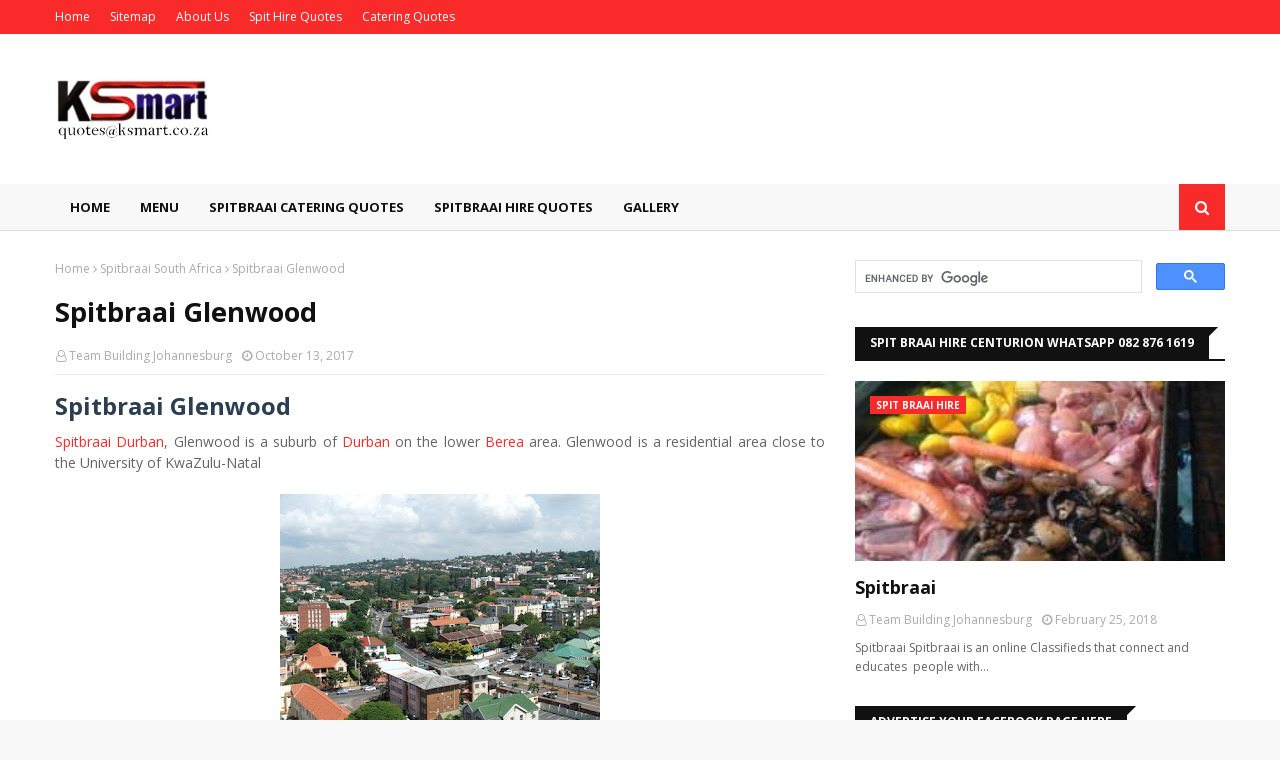

--- FILE ---
content_type: text/html; charset=UTF-8
request_url: http://www.spitbraai.biz/b/stats?style=BLACK_TRANSPARENT&timeRange=ALL_TIME&token=APq4FmBJbh8LiiIS1Ps9mlxfO-bQE3hQcjfhDYQLbPzQrcI0J0WKpUb5c58Kdtu9rhbg9J8tsB1_eDO7ZM-r-z8CkpUjQvjMUQ
body_size: 260
content:
{"total":194795,"sparklineOptions":{"backgroundColor":{"fillOpacity":0.1,"fill":"#000000"},"series":[{"areaOpacity":0.3,"color":"#202020"}]},"sparklineData":[[0,99],[1,17],[2,64],[3,37],[4,29],[5,64],[6,54],[7,27],[8,37],[9,20],[10,17],[11,69],[12,71],[13,30],[14,54],[15,32],[16,29],[17,61],[18,29],[19,34],[20,76],[21,24],[22,27],[23,40],[24,11],[25,28],[26,51],[27,40],[28,31],[29,56]],"nextTickMs":514285}

--- FILE ---
content_type: text/html; charset=utf-8
request_url: https://www.google.com/recaptcha/api2/aframe
body_size: 114
content:
<!DOCTYPE HTML><html><head><meta http-equiv="content-type" content="text/html; charset=UTF-8"></head><body><script nonce="CyTilMobzzDi6ClDK4xY5g">/** Anti-fraud and anti-abuse applications only. See google.com/recaptcha */ try{var clients={'sodar':'https://pagead2.googlesyndication.com/pagead/sodar?'};window.addEventListener("message",function(a){try{if(a.source===window.parent){var b=JSON.parse(a.data);var c=clients[b['id']];if(c){var d=document.createElement('img');d.src=c+b['params']+'&rc='+(localStorage.getItem("rc::a")?sessionStorage.getItem("rc::b"):"");window.document.body.appendChild(d);sessionStorage.setItem("rc::e",parseInt(sessionStorage.getItem("rc::e")||0)+1);localStorage.setItem("rc::h",'1768836914826');}}}catch(b){}});window.parent.postMessage("_grecaptcha_ready", "*");}catch(b){}</script></body></html>

--- FILE ---
content_type: text/javascript; charset=UTF-8
request_url: http://www.spitbraai.biz/feeds/posts/default?max-results=3&start-index=2&alt=json-in-script&callback=jQuery112407217320846854864_1768836911866&_=1768836911867
body_size: 4668
content:
// API callback
jQuery112407217320846854864_1768836911866({"version":"1.0","encoding":"UTF-8","feed":{"xmlns":"http://www.w3.org/2005/Atom","xmlns$openSearch":"http://a9.com/-/spec/opensearchrss/1.0/","xmlns$blogger":"http://schemas.google.com/blogger/2008","xmlns$georss":"http://www.georss.org/georss","xmlns$gd":"http://schemas.google.com/g/2005","xmlns$thr":"http://purl.org/syndication/thread/1.0","id":{"$t":"tag:blogger.com,1999:blog-5418516932617297880"},"updated":{"$t":"2024-12-18T19:17:29.939-08:00"},"category":[{"term":"Spit Braai South Africa"},{"term":"Spitbraai South Africa"},{"term":"Spit Braai Gauteng"},{"term":"Spitbraai Gauteng"},{"term":"Spit Braai Western Cape"},{"term":"Spitbraai Western Cape"},{"term":"Spit Braai Cape Town"},{"term":"Spitbraai Cape Town"},{"term":"Spit Braai Pretoria"},{"term":"Spitbraai Pretoria"},{"term":"Spit Braai KwaZulu-Natal"},{"term":"Spitbraai KwaZulu-Natal"},{"term":"Spit Braai Johannesburg"},{"term":"Spitbraai Johannesburg"},{"term":"Spit Braai Durban"},{"term":"Spitbraai Durban"},{"term":"Spit Braai Pretoria Centurion"},{"term":"Spit Braai Pretoria East"},{"term":"Spitbraai Pretoria Centurion"},{"term":"Spitbraai Pretoria East"},{"term":"Spit Braai Cape Town Atlantic Seaboard"},{"term":"Spit Braai Free State"},{"term":"Spit Braai Mpumalanga"},{"term":"Spit Braai North West"},{"term":"Spitbraai Cape Town Atlantic Seaboard"},{"term":"Spitbraai Free State"},{"term":"Spitbraai Mpumalanga"},{"term":"Spitbraai North West"},{"term":"Spit Braai Cape Town Northern Suburbs"},{"term":"Spit Braai Durban Main Land"},{"term":"Spit Braai Eastern Cape"},{"term":"Spitbraai Cape Town Northern Suburbs"},{"term":"Spitbraai Durban Main Land"},{"term":"Spitbraai Eastern Cape"},{"term":"Spit Braai Cape Peninsula"},{"term":"Spit Braai Cape Town City Bowl"},{"term":"Spit Braai Cape Town West Coast"},{"term":"Spit Braai Durban North"},{"term":"Spit Braai Johannesburg East Rand"},{"term":"Spit Braai Pretoria North"},{"term":"Spitbraai Cape Peninsula"},{"term":"Spitbraai Cape Town City Bowl"},{"term":"Spitbraai Cape Town West Coast"},{"term":"Spitbraai Durban North"},{"term":"Spitbraai Johannesburg East Rand"},{"term":"Spitbraai Pretoria North"},{"term":"Spit Braai Cape Town Southern Suburbs"},{"term":"Spitbraai Cape Town Southern Suburbs"},{"term":"Spit Braai Durban South"},{"term":"Spit Braai Johannesburg West Rand"},{"term":"Spitbraai Durban South"},{"term":"Spitbraai Johannesburg West Rand"},{"term":"Spit Braai Cape Town Helderberg"},{"term":"Spit Braai Durban Central"},{"term":"Spit Braai Johannesburg South"},{"term":"Spit Braai Limpopo"},{"term":"Spitbraai Cape Town Helderberg"},{"term":"Spitbraai Durban Central"},{"term":"Spitbraai Johannesburg South"},{"term":"Spitbraai Limpopo"},{"term":"Spit Braai"},{"term":"Spit Braai Cape Winelands"},{"term":"Spit Braai Hire"},{"term":"Spit Braai Northern Cape"},{"term":"Spitbraai Cape Winelands"},{"term":"Spitbraai Northern Cape"},{"term":"Spit Braai Pretoria West"},{"term":"Spitbraai Pretoria West"},{"term":"Spit Braai Johannesburg Benoni"},{"term":"Spit Braai Johannesburg Boksburg"},{"term":"Spit Braai Johannesburg Germiston"},{"term":"Spit Braai Johannesburg Kempton Park"},{"term":"Spit Braai Johannesburg Krugersdorp"},{"term":"Spit Braai Johannesburg Midrand"},{"term":"Spit Braai Johannesburg Randburg"},{"term":"Spit Braai Johannesburg Sandton"},{"term":"Spit Braai Johannesburg Springs"},{"term":"Spit Braai Port Elizabeth"},{"term":"Spitbraai Johannesburg Benoni"},{"term":"Spitbraai Johannesburg Boksburg"},{"term":"Spitbraai Johannesburg Germiston"},{"term":"Spitbraai Johannesburg Kempton Park"},{"term":"Spitbraai Johannesburg Krugersdorp"},{"term":"Spitbraai Johannesburg Midrand"},{"term":"Spitbraai Johannesburg Randburg"},{"term":"Spitbraai Johannesburg Sandton"},{"term":"Spitbraai Johannesburg Springs"},{"term":"Spitbraai Port Elizabeth"}],"title":{"type":"text","$t":"Spit Braai"},"subtitle":{"type":"html","$t":"Spit Braai, Spit Braai Hire, Spit Braai Johannesburg, Spit Braai Pretoria, Spit Braai Cape Town, Spit Braai Durban, Spit Braai Sandton, Spit Braai Midrand, Spit Braai Centurion, Spit Braai Pretoria East, Spit Braai Hire, Spit Braai Catering, Halal Spit Braai, Spit Braai For Sale, Small Spit Braai For Sale, Spit Braai Caterers, Catering Companies, Halal Catering, Catering Companies, Spit Braai Quotes"},"link":[{"rel":"http://schemas.google.com/g/2005#feed","type":"application/atom+xml","href":"http:\/\/www.spitbraai.biz\/feeds\/posts\/default"},{"rel":"self","type":"application/atom+xml","href":"http:\/\/www.blogger.com\/feeds\/5418516932617297880\/posts\/default?alt=json-in-script\u0026start-index=2\u0026max-results=3"},{"rel":"alternate","type":"text/html","href":"http:\/\/www.spitbraai.biz\/"},{"rel":"hub","href":"http://pubsubhubbub.appspot.com/"},{"rel":"previous","type":"application/atom+xml","href":"http:\/\/www.blogger.com\/feeds\/5418516932617297880\/posts\/default?alt=json-in-script\u0026start-index=1\u0026max-results=3"},{"rel":"next","type":"application/atom+xml","href":"http:\/\/www.blogger.com\/feeds\/5418516932617297880\/posts\/default?alt=json-in-script\u0026start-index=5\u0026max-results=3"}],"author":[{"name":{"$t":"Team Building Johannesburg"},"uri":{"$t":"http:\/\/www.blogger.com\/profile\/03655393303842573772"},"email":{"$t":"noreply@blogger.com"},"gd$image":{"rel":"http://schemas.google.com/g/2005#thumbnail","width":"32","height":"30","src":"\/\/blogger.googleusercontent.com\/img\/b\/R29vZ2xl\/AVvXsEhU1rbqUjBlGpIS-GRxgI18qRY3WRF1LEMQUWp9ykDPMEQrX2yMMJ52HkBfM5_5E2UwfUcvbdnZwLGAxIh2vvH09RIcP8H4_dxbssiO1RO4OD-4UZNJrJMi14hS_gqSG3P0uNWyk9uLeSs6O9bckXKF3K4_07DNrVe6x3flaHsd4dSH\/s220\/Team%20Building%20Johannebsurg.JPG"}}],"generator":{"version":"7.00","uri":"http://www.blogger.com","$t":"Blogger"},"openSearch$totalResults":{"$t":"434"},"openSearch$startIndex":{"$t":"2"},"openSearch$itemsPerPage":{"$t":"3"},"entry":[{"id":{"$t":"tag:blogger.com,1999:blog-5418516932617297880.post-3742114130040817547"},"published":{"$t":"2018-02-25T10:00:00.000-08:00"},"updated":{"$t":"2020-02-02T21:37:11.191-08:00"},"category":[{"scheme":"http://www.blogger.com/atom/ns#","term":"Spit Braai"},{"scheme":"http://www.blogger.com/atom/ns#","term":"Spit Braai Hire"}],"title":{"type":"text","$t":"Spitbraai"},"content":{"type":"html","$t":"\u003Cdiv dir=\"ltr\" style=\"text-align: left;\" trbidi=\"on\"\u003E\n\u003Ch2 style=\"text-align: left;\"\u003E\nSpitbraai\u003C\/h2\u003E\nSpitbraai is an online Classifieds that connect and educates\u0026nbsp; people with compelling content. Our publications include over 300 of the country’s most prominent locations.\u003Cbr \/\u003E\n\u003Cdiv class=\"separator\" style=\"clear: both; text-align: center;\"\u003E\n\u003C\/div\u003E\n\u003Cbr \/\u003E\n\u003Cdiv class=\"separator\" style=\"clear: both; text-align: center;\"\u003E\n\u003Ca href=\"https:\/\/blogger.googleusercontent.com\/img\/b\/R29vZ2xl\/AVvXsEjN95hyl6xFloph77leVNK3OulEgtoHxQxrHdZ6s8w64ZO7k0BYb2RzGxUFxCsYtfYuT_lOLaq8g4cCVgHSZebN7rLYaktBB4XNWAUsU5yfZfsWwR-d1mb725FIKLygXUyaQd0AJbx3z_4\/s1600\/SpitBraai010.JPG\" imageanchor=\"1\" style=\"margin-left: 1em; margin-right: 1em;\"\u003E\u003Cimg alt=\"Spitbraai\" border=\"0\" data-original-height=\"188\" data-original-width=\"250\" height=\"300\" src=\"https:\/\/blogger.googleusercontent.com\/img\/b\/R29vZ2xl\/AVvXsEjN95hyl6xFloph77leVNK3OulEgtoHxQxrHdZ6s8w64ZO7k0BYb2RzGxUFxCsYtfYuT_lOLaq8g4cCVgHSZebN7rLYaktBB4XNWAUsU5yfZfsWwR-d1mb725FIKLygXUyaQd0AJbx3z_4\/s400\/SpitBraai010.JPG\" title=\"Spitbraai\" width=\"400\" \/\u003E\u003C\/a\u003E\u003C\/div\u003E\n\u003Cdiv class=\"separator\" style=\"clear: both; text-align: center;\"\u003E\n\u003C\/div\u003E\n\u003Cdiv class=\"separator\" style=\"clear: both; text-align: center;\"\u003E\n\u003Cbr \/\u003E\u003C\/div\u003E\n\u003Cdiv class=\"separator\" style=\"clear: both; text-align: center;\"\u003E\n\u003Cbr \/\u003E\u003C\/div\u003E\n\u003Cdiv class=\"separator\" style=\"clear: both; text-align: center;\"\u003E\nClick on the Map to Advertise your Spitbraai Hire or Spitbraai Catering in South Africa. Post your Spitbraai Business in town or places near you.\u003C\/div\u003E\n\u003Cdiv class=\"separator\" style=\"clear: both; text-align: center;\"\u003E\n\u003Cbr \/\u003E\u003C\/div\u003E\n\u003Cdiv style=\"text-align: center;\"\u003E\n\u003Ctable align=\"center\" cellpadding=\"0\" cellspacing=\"0\" class=\"tr-caption-container\" style=\"margin-left: auto; margin-right: auto; text-align: center;\"\u003E\u003Ctbody\u003E\n\u003Ctr\u003E\u003Ctd style=\"text-align: center;\"\u003E\u003Cimg alt=\"Spitbraai\" src=\"https:\/\/blogger.googleusercontent.com\/img\/b\/R29vZ2xl\/AVvXsEhQRH37rZy4uWwpIJHl-f6cStLlzH9VfUt_kYuA7p_6fI6ldUbbQfsxCSEO0Fy254N9G_XxyYRvOfqO-D1zXqawQAG07oepSn_JTqKb83vU_7aJfOY7T685h4qQYG7hHULTz3vVcDrpTJs\/s320\/Map+New+Southy+Africa.png\" style=\"margin-left: auto; margin-right: auto;\" title=\"Spitbraai\" usemap=\"#image-map\" \/\u003E\u003C\/td\u003E\u003C\/tr\u003E\n\u003Ctr\u003E\u003Ctd class=\"tr-caption\" style=\"text-align: center;\"\u003EClick on the map\u003C\/td\u003E\u003C\/tr\u003E\n\u003C\/tbody\u003E\u003C\/table\u003E\n\u003C!-- Image Map Generated by http:\/\/www.image-map.net\/ --\u003E  \u003Cmap name=\"image-map\"\u003E    \u003Carea alt=\"Western Cape\" coords=\"37,203,25,214,37,239,29,251,41,278,66,287,131,265,130,255,113,255,118,245,139,222,109,218,81,246,63,238,50,233\" href=\"http:\/\/spitbraaiy.blogspot.co.za\/2017\/10\/spitbraai-western-cape.html\" shape=\"poly\" target=\"\" title=\"Western Cape\"\u003E\u003C\/area\u003E    \u003Carea alt=\"Northern Cape\" coords=\"11,145,1,158,22,205,41,190,59,229,79,237,109,211,146,210,166,193,145,167,154,149,151,130,117,117,109,102,77,118,61,101,63,146,54,157,33,161\" href=\"http:\/\/spitbraaiy.blogspot.co.za\/2017\/10\/spitbraai-northern-cape.html\" shape=\"poly\" target=\"\" title=\"Northern Cape\"\u003E\u003C\/area\u003E    \u003Carea alt=\"Spitbraai Mpumalanga\" coords=\"246,71,252,85,236,109,257,122,290,117,282,110,294,87,307,90,310,54,303,71,292,73,292,63,278,62,270,73,262,73\" href=\"http:\/\/spitbraaiy.blogspot.co.za\/2017\/10\/spitbraai-mpumalanga.html\" shape=\"poly\" target=\"\" title=\"Spitbraai Mpumalanga\"\u003E\u003C\/area\u003E    \u003Carea alt=\"Free State\" coords=\"215,105,162,134,161,150,153,167,169,186,205,181,201,167,225,145,233,153,246,138,249,122,229,113\" href=\"http:\/\/spitbraaiy.blogspot.co.za\/2017\/10\/spitbraai-free-state.html\" shape=\"poly\" target=\"\" title=\"Free State\"\u003E\u003C\/area\u003E    \u003Carea alt=\"North West\" coords=\"191,53,177,57,175,77,130,70,117,94,125,106,161,127,209,102,218,69,210,59\" href=\"http:\/\/spitbraaiy.blogspot.co.za\/2017\/10\/spitbraai-north-west.html\" shape=\"poly\" target=\"\" title=\"North West\"\u003E\u003C\/area\u003E    \u003Carea alt=\"Limpopo\" coords=\"205,45,218,54,233,61,259,59,289,49,301,37,297,9,255,1,234,10,217,23\" href=\"http:\/\/spitbraaiy.blogspot.co.za\/2017\/10\/spitbraai-limpopo.html\" shape=\"poly\" target=\"\" title=\"Limpopo\"\u003E\u003C\/area\u003E    \u003Carea alt=\"Gauteng\" coords=\"235,69,215,89,215,97,229,105,242,87\" href=\"http:\/\/spitbraaiy.blogspot.co.za\/2017\/10\/spitbraai-gauteng.html\" shape=\"poly\" target=\"\" title=\"Gauteng\"\u003E\u003C\/area\u003E    \u003Carea alt=\"Eastern Cape\" coords=\"178,193,125,246,137,249,138,261,165,265,205,251,255,206,229,187,209,189\" href=\"http:\/\/spitbraaiy.blogspot.co.za\/2017\/10\/spitbraai-port-elizabeth.html\" shape=\"poly\" target=\"\" title=\"Eastern Cape\"\u003E\u003C\/area\u003E    \u003Carea alt=\"KwaZulu-Natal\" coords=\"257,127,257,143,242,157,251,163,237,186,262,202,287,165,297,155,307,145,314,117,301,118,295,122\" href=\"http:\/\/spitbraaiy.blogspot.co.za\/2017\/10\/spitbraai-kwazulu-natal.html\" shape=\"poly\" target=\"\" title=\"KwaZulu-Natal\"\u003E\u003C\/area\u003E\u003C\/map\u003E\u003C\/div\u003E\n\u003Cdiv style=\"text-align: justify;\"\u003E\n\u003Ca href=\"http:\/\/www.spitbraai.biz\/search\/label\/Spitbraai%20Cape%20Peninsula\"\u003ESpitbraai Cape Peninsula\u003C\/a\u003E, \u003Ca href=\"http:\/\/www.spitbraai.biz\/search\/label\/Spitbraai%20Cape%20Town\"\u003ESpitbraai Cape Town\u003C\/a\u003E, \u003Ca href=\"http:\/\/www.spitbraai.biz\/search\/label\/Spitbraai%20Cape%20Town%20Atlantic%20Seaboard\"\u003ESpitbraai Cape Town Atlantic Seaboard\u003C\/a\u003E, \u003Ca href=\"http:\/\/www.spitbraai.biz\/search\/label\/Spitbraai%20Cape%20Town%20City%20Bowl\"\u003ESpitbraai Cape Town City Bowl\u003C\/a\u003E, \u003Ca href=\"http:\/\/www.spitbraai.biz\/search\/label\/Spitbraai%20Cape%20Town%20Helderberg\"\u003ESpitbraai Cape Town Helderberg\u003C\/a\u003E, \u003Ca href=\"http:\/\/www.spitbraai.biz\/search\/label\/Spitbraai%20Cape%20Town%20Northern%20Suburbs\"\u003ESpitbraai Cape Town Northern Suburbs\u003C\/a\u003E, \u003Ca href=\"http:\/\/www.spitbraai.biz\/search\/label\/Spitbraai%20Cape%20Town%20Southern%20Suburbs\"\u003ESpitbraai Cape Town Southern Suburbs\u003C\/a\u003E, \u003Ca href=\"http:\/\/www.spitbraai.biz\/search\/label\/Spitbraai%20Cape%20Town%20West%20Coast\"\u003ESpitbraai Cape Town West Coast\u003C\/a\u003E, \u003Ca href=\"http:\/\/www.spitbraai.biz\/search\/label\/Spitbraai%20Cape%20Winelands\"\u003ESpitbraai Cape Winelands\u003C\/a\u003E, \u003Ca href=\"http:\/\/www.spitbraai.biz\/search\/label\/Spitbraai%20Durban\"\u003ESpitbraai Durban\u003C\/a\u003E, \u003Ca href=\"http:\/\/www.spitbraai.biz\/search\/label\/Spitbraai%20Durban%20Central\"\u003ESpitbraai Durban Central\u003C\/a\u003E, \u003Ca href=\"http:\/\/www.spitbraai.biz\/search\/label\/Spitbraai%20Durban%20Main%20Land\"\u003ESpitbraai Durban Main Land\u003C\/a\u003E, \u003Ca href=\"http:\/\/www.spitbraai.biz\/search\/label\/Spitbraai%20Durban%20North\"\u003ESpitbraai Durban North\u003C\/a\u003E, \u003Ca href=\"http:\/\/www.spitbraai.biz\/search\/label\/Spitbraai%20Durban%20South\"\u003ESpitbraai Durban South\u003C\/a\u003E, \u003Ca href=\"http:\/\/www.spitbraai.biz\/search\/label\/Spitbraai%20Eastern%20Cape\"\u003ESpitbraai Eastern Cape\u003C\/a\u003E, \u003Ca href=\"http:\/\/www.spitbraai.biz\/search\/label\/Spitbraai%20Free%20State\"\u003ESpitbraai Free State\u003C\/a\u003E, \u003Ca href=\"http:\/\/www.spitbraai.biz\/search\/label\/Spitbraai%20Gauteng\"\u003ESpitbraai Gauteng\u003C\/a\u003E, \u003Ca href=\"http:\/\/www.spitbraai.biz\/search\/label\/Spitbraai%20Johannesburg\"\u003ESpitbraai Johannesburg\u003C\/a\u003E, \u003Ca href=\"http:\/\/www.spitbraai.biz\/search\/label\/Spitbraai%20Johannesburg%20Benoni\"\u003ESpitbraai Benoni\u003C\/a\u003E, \u003Ca href=\"http:\/\/www.spitbraai.biz\/search\/label\/Spitbraai%20Johannesburg%20Boksburg\"\u003ESpitbraai Boksburg\u003C\/a\u003E, \u003Ca href=\"http:\/\/www.spitbraai.biz\/search\/label\/Spitbraai%20Johannesburg%20East%20Rand\"\u003ESpitbraai East Rand\u003C\/a\u003E, \u003Ca href=\"http:\/\/www.spitbraai.biz\/search\/label\/Spitbraai%20Johannesburg%20Germiston\"\u003ESpitbraai Germiston\u003C\/a\u003E, \u003Ca href=\"http:\/\/www.spitbraai.biz\/search\/label\/Spitbraai%20Johannesburg%20Kempton%20Park\"\u003ESpitbraai Kempton Park\u003C\/a\u003E, \u003Ca href=\"http:\/\/www.spitbraai.biz\/search\/label\/Spitbraai%20Johannesburg%20Krugersdorp\"\u003ESpitbraai Krugersdorp\u003C\/a\u003E, \u003Ca href=\"http:\/\/www.spitbraai.biz\/search\/label\/Spitbraai%20Johannesburg%20Midrand\"\u003ESpitbraai Midrand\u003C\/a\u003E, \u003Ca href=\"http:\/\/www.spitbraai.biz\/search\/label\/Spitbraai%20Johannesburg%20Randburg\"\u003ESpitbraai Randburg\u003C\/a\u003E, \u003Ca href=\"http:\/\/www.spitbraai.biz\/search\/label\/Spitbraai%20Johannesburg%20Sandton\"\u003ESpitbraai Sandton\u003C\/a\u003E, \u003Ca href=\"http:\/\/www.spitbraai.biz\/search\/label\/Spitbraai%20Johannesburg%20South\"\u003ESpitbraai Johannesburg South\u003C\/a\u003E, \u003Ca href=\"http:\/\/www.spitbraai.biz\/search\/label\/Spitbraai%20Johannesburg%20Springs\"\u003ESpitbraai Springs\u003C\/a\u003E, \u003Ca href=\"http:\/\/www.spitbraai.biz\/search\/label\/Spitbraai%20Johannesburg%20West%20Rand\"\u003ESpitbraai West Rand\u003C\/a\u003E, \u003Ca href=\"http:\/\/www.spitbraai.biz\/search\/label\/Spitbraai%20KwaZulu-Natal\"\u003ESpitbraai KwaZulu-Natal\u003C\/a\u003E, \u003Ca href=\"http:\/\/www.spitbraai.biz\/search\/label\/Spitbraai%20Limpopo\"\u003ESpitbraai Limpopo\u003C\/a\u003E, \u003Ca href=\"http:\/\/www.spitbraai.biz\/search\/label\/Spitbraai%20Mpumalanga\"\u003ESpitbraai Mpumalanga\u003C\/a\u003E, \u003Ca href=\"http:\/\/www.spitbraai.biz\/search\/label\/Spitbraai%20North%20West\"\u003ESpitbraai North West\u003C\/a\u003E, \u003Ca href=\"http:\/\/www.spitbraai.biz\/search\/label\/Spitbraai%20Northern%20Cape\"\u003ESpitbraai Northern Cape\u003C\/a\u003E, \u003Ca href=\"http:\/\/www.spitbraai.biz\/search\/label\/Spitbraai%20Port%20Elizabeth\"\u003ESpitbraai Port Elizabeth\u003C\/a\u003E, \u003Ca href=\"http:\/\/www.spitbraai.biz\/search\/label\/Spitbraai%20Pretoria\"\u003ESpitbraai Pretoria\u003C\/a\u003E, \u003Ca href=\"http:\/\/www.spitbraai.biz\/search\/label\/Spitbraai%20Pretoria%20Centurion\"\u003ESpitbraai Pretoria Centurion\u003C\/a\u003E, \u003Ca href=\"http:\/\/www.spitbraai.biz\/search\/label\/Spitbraai%20Pretoria%20East\"\u003ESpitbraai Pretoria East\u003C\/a\u003E, \u003Ca href=\"http:\/\/www.spitbraai.biz\/search\/label\/Spitbraai%20Pretoria%20North\"\u003ESpitbraai Pretoria North\u003C\/a\u003E, \u003Ca href=\"http:\/\/www.spitbraai.biz\/search\/label\/Spitbraai%20Pretoria%20West\"\u003ESpitbraai Pretoria West\u003C\/a\u003E, \u003Ca href=\"http:\/\/www.spitbraai.biz\/search\/label\/Spitbraai%20South%20Africa\"\u003ESpitbraai South Africa\u003C\/a\u003E, \u003Ca href=\"http:\/\/www.spitbraai.biz\/search\/label\/Spitbraai%20Western%20Cape\"\u003ESpitbraai Western Cape\u003C\/a\u003E\u003C\/div\u003E\n\u003Cbr \/\u003E\nRead more about\u0026nbsp;\u003Ca href=\"http:\/\/spitbraaiy.blogspot.co.za\/2017\/10\/spitbraai-south-africa.html\"\u003ESpitbraai South Africa\u003C\/a\u003E\u003C\/div\u003E\n"},"link":[{"rel":"edit","type":"application/atom+xml","href":"http:\/\/www.blogger.com\/feeds\/5418516932617297880\/posts\/default\/3742114130040817547"},{"rel":"self","type":"application/atom+xml","href":"http:\/\/www.blogger.com\/feeds\/5418516932617297880\/posts\/default\/3742114130040817547"},{"rel":"alternate","type":"text/html","href":"http:\/\/www.spitbraai.biz\/2017\/10\/spitbraai.html","title":"Spitbraai"}],"author":[{"name":{"$t":"Team Building Johannesburg"},"uri":{"$t":"http:\/\/www.blogger.com\/profile\/03655393303842573772"},"email":{"$t":"noreply@blogger.com"},"gd$image":{"rel":"http://schemas.google.com/g/2005#thumbnail","width":"32","height":"30","src":"\/\/blogger.googleusercontent.com\/img\/b\/R29vZ2xl\/AVvXsEhU1rbqUjBlGpIS-GRxgI18qRY3WRF1LEMQUWp9ykDPMEQrX2yMMJ52HkBfM5_5E2UwfUcvbdnZwLGAxIh2vvH09RIcP8H4_dxbssiO1RO4OD-4UZNJrJMi14hS_gqSG3P0uNWyk9uLeSs6O9bckXKF3K4_07DNrVe6x3flaHsd4dSH\/s220\/Team%20Building%20Johannebsurg.JPG"}}],"media$thumbnail":{"xmlns$media":"http://search.yahoo.com/mrss/","url":"https:\/\/blogger.googleusercontent.com\/img\/b\/R29vZ2xl\/AVvXsEjN95hyl6xFloph77leVNK3OulEgtoHxQxrHdZ6s8w64ZO7k0BYb2RzGxUFxCsYtfYuT_lOLaq8g4cCVgHSZebN7rLYaktBB4XNWAUsU5yfZfsWwR-d1mb725FIKLygXUyaQd0AJbx3z_4\/s72-c\/SpitBraai010.JPG","height":"72","width":"72"}},{"id":{"$t":"tag:blogger.com,1999:blog-5418516932617297880.post-6530180411989126954"},"published":{"$t":"2018-02-24T23:31:00.000-08:00"},"updated":{"$t":"2020-02-02T21:38:24.089-08:00"},"title":{"type":"text","$t":"Spit Braai Hire Centurion"},"content":{"type":"html","$t":"\u003Cdiv dir=\"ltr\" style=\"text-align: left;\" trbidi=\"on\"\u003E\n\u003Ch2 style=\"text-align: left;\"\u003E\nSpit Braai Hire Centurion\u003C\/h2\u003E\n\u003Cdiv class=\"MsoNormal\"\u003E\nSpit Braai Hire Centurion, Searches related to Spit Braai\nHire Centurion, gas spit braai hire Pretoria, spit braai equipment hire, Uitkyk\nSpitbraai Hire, spit braai hire prices, Hokaai Spitbraai, spit braai Midrand, spit\nbraai catering Randburg, Ultimate Spit Braai\u003Co:p\u003E\u003C\/o:p\u003E\u003C\/div\u003E\n\u003Cdiv class=\"MsoNormal\"\u003E\n\u003Cbr \/\u003E\u003C\/div\u003E\n\u003Cdiv class=\"separator\" style=\"clear: both; text-align: center;\"\u003E\n\u003Ca href=\"https:\/\/blogger.googleusercontent.com\/img\/b\/R29vZ2xl\/AVvXsEhGXFfZ_WcX1l-j01L7uC760e6iFaYxc2LCLxESwpqAcaMAGGGLAZs6Xrf6kJVmfdt2Dcfp-WwjNRBjegM3-HIBBIfrAbLhLtwJC8Zcf164b7C26Bf_w2dgG5cXug-DR1C37nS3xFlInzw\/s1600\/IMG_4007.JPG\" imageanchor=\"1\" style=\"margin-left: 1em; margin-right: 1em;\"\u003E\u003Cimg alt=\"Spit Braai Hire Centurion\" border=\"0\" data-original-height=\"1200\" data-original-width=\"1600\" height=\"240\" src=\"https:\/\/blogger.googleusercontent.com\/img\/b\/R29vZ2xl\/AVvXsEhGXFfZ_WcX1l-j01L7uC760e6iFaYxc2LCLxESwpqAcaMAGGGLAZs6Xrf6kJVmfdt2Dcfp-WwjNRBjegM3-HIBBIfrAbLhLtwJC8Zcf164b7C26Bf_w2dgG5cXug-DR1C37nS3xFlInzw\/s320\/IMG_4007.JPG\" title=\"Spit Braai Hire Centurion\" width=\"320\" \/\u003E\u003C\/a\u003E\u003C\/div\u003E\n\u003Cdiv class=\"MsoNormal\"\u003E\n\u003Cbr \/\u003E\u003C\/div\u003E\n\u003C\/div\u003E\n"},"link":[{"rel":"edit","type":"application/atom+xml","href":"http:\/\/www.blogger.com\/feeds\/5418516932617297880\/posts\/default\/6530180411989126954"},{"rel":"self","type":"application/atom+xml","href":"http:\/\/www.blogger.com\/feeds\/5418516932617297880\/posts\/default\/6530180411989126954"},{"rel":"alternate","type":"text/html","href":"http:\/\/www.spitbraai.biz\/2018\/02\/spit-braai-hire-centurion_24.html","title":"Spit Braai Hire Centurion"}],"author":[{"name":{"$t":"Team Building Johannesburg"},"uri":{"$t":"http:\/\/www.blogger.com\/profile\/03655393303842573772"},"email":{"$t":"noreply@blogger.com"},"gd$image":{"rel":"http://schemas.google.com/g/2005#thumbnail","width":"32","height":"30","src":"\/\/blogger.googleusercontent.com\/img\/b\/R29vZ2xl\/AVvXsEhU1rbqUjBlGpIS-GRxgI18qRY3WRF1LEMQUWp9ykDPMEQrX2yMMJ52HkBfM5_5E2UwfUcvbdnZwLGAxIh2vvH09RIcP8H4_dxbssiO1RO4OD-4UZNJrJMi14hS_gqSG3P0uNWyk9uLeSs6O9bckXKF3K4_07DNrVe6x3flaHsd4dSH\/s220\/Team%20Building%20Johannebsurg.JPG"}}],"media$thumbnail":{"xmlns$media":"http://search.yahoo.com/mrss/","url":"https:\/\/blogger.googleusercontent.com\/img\/b\/R29vZ2xl\/AVvXsEhGXFfZ_WcX1l-j01L7uC760e6iFaYxc2LCLxESwpqAcaMAGGGLAZs6Xrf6kJVmfdt2Dcfp-WwjNRBjegM3-HIBBIfrAbLhLtwJC8Zcf164b7C26Bf_w2dgG5cXug-DR1C37nS3xFlInzw\/s72-c\/IMG_4007.JPG","height":"72","width":"72"}},{"id":{"$t":"tag:blogger.com,1999:blog-5418516932617297880.post-5587593931924914676"},"published":{"$t":"2018-02-24T23:27:00.002-08:00"},"updated":{"$t":"2020-02-02T05:07:49.466-08:00"},"title":{"type":"text","$t":"Spit Braai Hire Centurion"},"content":{"type":"html","$t":"\u003Cdiv dir=\"ltr\" style=\"text-align: left;\" trbidi=\"on\"\u003E\n\u003Ch2 style=\"text-align: left;\"\u003E\nSpit Braai Hire Centurion\u003C\/h2\u003E\n\u003Cdiv class=\"MsoNormal\"\u003E\nSpit Braai Hire Centurion, searches related to Spit Braai\nHire Centurion, gas spit braai hire Pretoria, spit braai equipment hire, Uitkyk\nSpitbraai Hire, spit braai hire prices, Hokaai Spitbraai, spit braai Midrand, spit\nbraai catering Randburg, Ultimate spit braai\u003Co:p\u003E\u003C\/o:p\u003E\u003C\/div\u003E\n\u003Cdiv class=\"MsoNormal\"\u003E\n\u003Cbr \/\u003E\u003C\/div\u003E\n\u003Cdiv class=\"separator\" style=\"clear: both; text-align: center;\"\u003E\n\u003Ca href=\"https:\/\/blogger.googleusercontent.com\/img\/b\/R29vZ2xl\/AVvXsEhTouq8GDVqq7w_wGWrtgl81D8WZ750r9x2rVgMm_3axz1Q2JZZFfHNFQAkXHpDFUgvABqDfDFWOkRXbcKpFA8TNcqcU18O70kVdonlu-DPVhFbVjjvokfforI6AimKWZ_4wwDLKDRxRRc\/s1600\/IMG_4001.JPG\" imageanchor=\"1\" style=\"margin-left: 1em; margin-right: 1em;\"\u003E\u003Cimg alt=\"Spit Braai Hire Centurion\" border=\"0\" data-original-height=\"1200\" data-original-width=\"1600\" height=\"240\" src=\"https:\/\/blogger.googleusercontent.com\/img\/b\/R29vZ2xl\/AVvXsEhTouq8GDVqq7w_wGWrtgl81D8WZ750r9x2rVgMm_3axz1Q2JZZFfHNFQAkXHpDFUgvABqDfDFWOkRXbcKpFA8TNcqcU18O70kVdonlu-DPVhFbVjjvokfforI6AimKWZ_4wwDLKDRxRRc\/s320\/IMG_4001.JPG\" title=\"Spit Braai Hire Centurion\" width=\"320\" \/\u003E\u003C\/a\u003E\u003C\/div\u003E\n\u003Cdiv class=\"MsoNormal\"\u003E\n\u003Cbr \/\u003E\u003C\/div\u003E\n\u003C\/div\u003E\n"},"link":[{"rel":"edit","type":"application/atom+xml","href":"http:\/\/www.blogger.com\/feeds\/5418516932617297880\/posts\/default\/5587593931924914676"},{"rel":"self","type":"application/atom+xml","href":"http:\/\/www.blogger.com\/feeds\/5418516932617297880\/posts\/default\/5587593931924914676"},{"rel":"alternate","type":"text/html","href":"http:\/\/www.spitbraai.biz\/2018\/02\/spit-braai-hire-centurion.html","title":"Spit Braai Hire Centurion"}],"author":[{"name":{"$t":"Team Building Johannesburg"},"uri":{"$t":"http:\/\/www.blogger.com\/profile\/03655393303842573772"},"email":{"$t":"noreply@blogger.com"},"gd$image":{"rel":"http://schemas.google.com/g/2005#thumbnail","width":"32","height":"30","src":"\/\/blogger.googleusercontent.com\/img\/b\/R29vZ2xl\/AVvXsEhU1rbqUjBlGpIS-GRxgI18qRY3WRF1LEMQUWp9ykDPMEQrX2yMMJ52HkBfM5_5E2UwfUcvbdnZwLGAxIh2vvH09RIcP8H4_dxbssiO1RO4OD-4UZNJrJMi14hS_gqSG3P0uNWyk9uLeSs6O9bckXKF3K4_07DNrVe6x3flaHsd4dSH\/s220\/Team%20Building%20Johannebsurg.JPG"}}],"media$thumbnail":{"xmlns$media":"http://search.yahoo.com/mrss/","url":"https:\/\/blogger.googleusercontent.com\/img\/b\/R29vZ2xl\/AVvXsEhTouq8GDVqq7w_wGWrtgl81D8WZ750r9x2rVgMm_3axz1Q2JZZFfHNFQAkXHpDFUgvABqDfDFWOkRXbcKpFA8TNcqcU18O70kVdonlu-DPVhFbVjjvokfforI6AimKWZ_4wwDLKDRxRRc\/s72-c\/IMG_4001.JPG","height":"72","width":"72"}}]}});

--- FILE ---
content_type: text/javascript; charset=UTF-8
request_url: http://www.spitbraai.biz/feeds/posts/default/-/Spit%20Braai%20Hire?alt=json-in-script&max-results=3&callback=jQuery112407217320846854864_1768836911864&_=1768836911865
body_size: 6891
content:
// API callback
jQuery112407217320846854864_1768836911864({"version":"1.0","encoding":"UTF-8","feed":{"xmlns":"http://www.w3.org/2005/Atom","xmlns$openSearch":"http://a9.com/-/spec/opensearchrss/1.0/","xmlns$blogger":"http://schemas.google.com/blogger/2008","xmlns$georss":"http://www.georss.org/georss","xmlns$gd":"http://schemas.google.com/g/2005","xmlns$thr":"http://purl.org/syndication/thread/1.0","id":{"$t":"tag:blogger.com,1999:blog-5418516932617297880"},"updated":{"$t":"2024-12-18T19:17:29.939-08:00"},"category":[{"term":"Spit Braai South Africa"},{"term":"Spitbraai South Africa"},{"term":"Spit Braai Gauteng"},{"term":"Spitbraai Gauteng"},{"term":"Spit Braai Western Cape"},{"term":"Spitbraai Western Cape"},{"term":"Spit Braai Cape Town"},{"term":"Spitbraai Cape Town"},{"term":"Spit Braai Pretoria"},{"term":"Spitbraai Pretoria"},{"term":"Spit Braai KwaZulu-Natal"},{"term":"Spitbraai KwaZulu-Natal"},{"term":"Spit Braai Johannesburg"},{"term":"Spitbraai Johannesburg"},{"term":"Spit Braai Durban"},{"term":"Spitbraai Durban"},{"term":"Spit Braai Pretoria Centurion"},{"term":"Spit Braai Pretoria East"},{"term":"Spitbraai Pretoria Centurion"},{"term":"Spitbraai Pretoria East"},{"term":"Spit Braai Cape Town Atlantic Seaboard"},{"term":"Spit Braai Free State"},{"term":"Spit Braai Mpumalanga"},{"term":"Spit Braai North West"},{"term":"Spitbraai Cape Town Atlantic Seaboard"},{"term":"Spitbraai Free State"},{"term":"Spitbraai Mpumalanga"},{"term":"Spitbraai North West"},{"term":"Spit Braai Cape Town Northern Suburbs"},{"term":"Spit Braai Durban Main Land"},{"term":"Spit Braai Eastern Cape"},{"term":"Spitbraai Cape Town Northern Suburbs"},{"term":"Spitbraai Durban Main Land"},{"term":"Spitbraai Eastern Cape"},{"term":"Spit Braai Cape Peninsula"},{"term":"Spit Braai Cape Town City Bowl"},{"term":"Spit Braai Cape Town West Coast"},{"term":"Spit Braai Durban North"},{"term":"Spit Braai Johannesburg East Rand"},{"term":"Spit Braai Pretoria North"},{"term":"Spitbraai Cape Peninsula"},{"term":"Spitbraai Cape Town City Bowl"},{"term":"Spitbraai Cape Town West Coast"},{"term":"Spitbraai Durban North"},{"term":"Spitbraai Johannesburg East Rand"},{"term":"Spitbraai Pretoria North"},{"term":"Spit Braai Cape Town Southern Suburbs"},{"term":"Spitbraai Cape Town Southern Suburbs"},{"term":"Spit Braai Durban South"},{"term":"Spit Braai Johannesburg West Rand"},{"term":"Spitbraai Durban South"},{"term":"Spitbraai Johannesburg West Rand"},{"term":"Spit Braai Cape Town Helderberg"},{"term":"Spit Braai Durban Central"},{"term":"Spit Braai Johannesburg South"},{"term":"Spit Braai Limpopo"},{"term":"Spitbraai Cape Town Helderberg"},{"term":"Spitbraai Durban Central"},{"term":"Spitbraai Johannesburg South"},{"term":"Spitbraai Limpopo"},{"term":"Spit Braai"},{"term":"Spit Braai Cape Winelands"},{"term":"Spit Braai Hire"},{"term":"Spit Braai Northern Cape"},{"term":"Spitbraai Cape Winelands"},{"term":"Spitbraai Northern Cape"},{"term":"Spit Braai Pretoria West"},{"term":"Spitbraai Pretoria West"},{"term":"Spit Braai Johannesburg Benoni"},{"term":"Spit Braai Johannesburg Boksburg"},{"term":"Spit Braai Johannesburg Germiston"},{"term":"Spit Braai Johannesburg Kempton Park"},{"term":"Spit Braai Johannesburg Krugersdorp"},{"term":"Spit Braai Johannesburg Midrand"},{"term":"Spit Braai Johannesburg Randburg"},{"term":"Spit Braai Johannesburg Sandton"},{"term":"Spit Braai Johannesburg Springs"},{"term":"Spit Braai Port Elizabeth"},{"term":"Spitbraai Johannesburg Benoni"},{"term":"Spitbraai Johannesburg Boksburg"},{"term":"Spitbraai Johannesburg Germiston"},{"term":"Spitbraai Johannesburg Kempton Park"},{"term":"Spitbraai Johannesburg Krugersdorp"},{"term":"Spitbraai Johannesburg Midrand"},{"term":"Spitbraai Johannesburg Randburg"},{"term":"Spitbraai Johannesburg Sandton"},{"term":"Spitbraai Johannesburg Springs"},{"term":"Spitbraai Port Elizabeth"}],"title":{"type":"text","$t":"Spit Braai"},"subtitle":{"type":"html","$t":"Spit Braai, Spit Braai Hire, Spit Braai Johannesburg, Spit Braai Pretoria, Spit Braai Cape Town, Spit Braai Durban, Spit Braai Sandton, Spit Braai Midrand, Spit Braai Centurion, Spit Braai Pretoria East, Spit Braai Hire, Spit Braai Catering, Halal Spit Braai, Spit Braai For Sale, Small Spit Braai For Sale, Spit Braai Caterers, Catering Companies, Halal Catering, Catering Companies, Spit Braai Quotes"},"link":[{"rel":"http://schemas.google.com/g/2005#feed","type":"application/atom+xml","href":"http:\/\/www.spitbraai.biz\/feeds\/posts\/default"},{"rel":"self","type":"application/atom+xml","href":"http:\/\/www.blogger.com\/feeds\/5418516932617297880\/posts\/default\/-\/Spit+Braai+Hire?alt=json-in-script\u0026max-results=3"},{"rel":"alternate","type":"text/html","href":"http:\/\/www.spitbraai.biz\/search\/label\/Spit%20Braai%20Hire"},{"rel":"hub","href":"http://pubsubhubbub.appspot.com/"}],"author":[{"name":{"$t":"Team Building Johannesburg"},"uri":{"$t":"http:\/\/www.blogger.com\/profile\/03655393303842573772"},"email":{"$t":"noreply@blogger.com"},"gd$image":{"rel":"http://schemas.google.com/g/2005#thumbnail","width":"32","height":"30","src":"\/\/blogger.googleusercontent.com\/img\/b\/R29vZ2xl\/AVvXsEhU1rbqUjBlGpIS-GRxgI18qRY3WRF1LEMQUWp9ykDPMEQrX2yMMJ52HkBfM5_5E2UwfUcvbdnZwLGAxIh2vvH09RIcP8H4_dxbssiO1RO4OD-4UZNJrJMi14hS_gqSG3P0uNWyk9uLeSs6O9bckXKF3K4_07DNrVe6x3flaHsd4dSH\/s220\/Team%20Building%20Johannebsurg.JPG"}}],"generator":{"version":"7.00","uri":"http://www.blogger.com","$t":"Blogger"},"openSearch$totalResults":{"$t":"3"},"openSearch$startIndex":{"$t":"1"},"openSearch$itemsPerPage":{"$t":"3"},"entry":[{"id":{"$t":"tag:blogger.com,1999:blog-5418516932617297880.post-1769810082699889873"},"published":{"$t":"2018-03-11T01:24:00.004-08:00"},"updated":{"$t":"2020-02-02T05:15:46.862-08:00"},"category":[{"scheme":"http://www.blogger.com/atom/ns#","term":"Spit Braai"},{"scheme":"http://www.blogger.com/atom/ns#","term":"Spit Braai Hire"}],"title":{"type":"text","$t":"Gas Spit Braai Hire Pretoria"},"content":{"type":"html","$t":"\u003Cdiv dir=\"ltr\" trbidi=\"on\"\u003E\n\u003Ch2\u003E\nGas Spit Braai Hire Pretoria\u003C\/h2\u003E\n\u003Cdiv class=\"MsoNormal\"\u003E\n\u003Co:p\u003E\u003C\/o:p\u003E\u003C\/div\u003E\n\u003Cdiv class=\"MsoNormal\"\u003E\nGas Spit Braai Hire Pretoria, Spit Braai Hire is inclusive,\nof delivery and collect, and cleaning afterwards. Our gas spit braais are\nstainless steel, and spotless. \u003Cspan style=\"mso-spacerun: yes;\"\u003E\u0026nbsp;\u003C\/span\u003EYou can\nhire the spit with, or without a lamb on the spit. Cutlery and Crockery are\noptional. A 20kg lamb serves about 30 people. It takes about 4 hours to roast a\n20kg lamb. Use Jimmy’s as a basting sauce. Add your 100% boiled potatoes to the\nbottom of spit to soak all the juices. Spit Braai Tip – Charcoal BBQ your carcass after\nyou have carved all the meat\u003Co:p\u003E\u003C\/o:p\u003E\u003Cbr \/\u003E\n\u003Cdiv style=\"text-align: center;\"\u003E\n\u003Cbr \/\u003E\n\u003Cb\u003E\u003Cspan style=\"font-size: large;\"\u003ESpit Braai Catering\u003C\/span\u003E\u003C\/b\u003E\u003Cbr \/\u003E\nquotes@ksmart.co.za (date + number of people)\u003C\/div\u003E\n\u003C\/div\u003E\n\u003Cbr \/\u003E\n\u003Cbr \/\u003E\n\u003Cdiv style=\"text-align: center;\"\u003E\n\u003Cb\u003E\u003Cspan style=\"font-size: large;\"\u003ESpit Braai Hire Centurion\u003C\/span\u003E\u003C\/b\u003E\u003C\/div\u003E\n\u003Cdiv style=\"text-align: center;\"\u003E\nFrans, 082 876 1619,\u0026nbsp;spitbraai@hotmail.com\u003C\/div\u003E\n\u003Ca href=\"https:\/\/blogger.googleusercontent.com\/img\/b\/R29vZ2xl\/AVvXsEiwfwPr6qgug-iWXTlw8JO2-bURxbBW4KG-4GHwE6zEMwS0e479Uxmk8iiVbkb1B4VgLZNJ73oGRvMHwJbbFxMoaSNtPpXq1ui9FeWymp2pj7Id8JKMPR-ZAkq8zbh3Zh5M2YD4NEVKao8\/s1600\/IMG_3367.JPG\"\u003E\u003Cimg alt=\"Gas Spit Braai Hire Pretoria\" border=\"0\" height=\"150\" src=\"https:\/\/blogger.googleusercontent.com\/img\/b\/R29vZ2xl\/AVvXsEiwfwPr6qgug-iWXTlw8JO2-bURxbBW4KG-4GHwE6zEMwS0e479Uxmk8iiVbkb1B4VgLZNJ73oGRvMHwJbbFxMoaSNtPpXq1ui9FeWymp2pj7Id8JKMPR-ZAkq8zbh3Zh5M2YD4NEVKao8\/s200\/IMG_3367.JPG\" title=\"Gas Spit Braai Hire Pretoria\" width=\"200\" \/\u003E\u003C\/a\u003E \u003Ca href=\"https:\/\/blogger.googleusercontent.com\/img\/b\/R29vZ2xl\/AVvXsEh8jcLZzucrBfjYl2UsDTQ7nOHKXbLZzRUSfo16NPg2XRInZv8XNgf7Y49kZYUHk1eULCJtVey6n6-Kh9CZEFxialFmj_uvB4jFOHG3CtonZmrFIHx1eLAb7sERM-h_gyKb3aYJwitsFgo\/s1600\/IMG_3370.JPG\"\u003E\u003Cimg alt=\"Gas Spit Braai Hire Pretoria\" border=\"0\" height=\"150\" src=\"https:\/\/blogger.googleusercontent.com\/img\/b\/R29vZ2xl\/AVvXsEh8jcLZzucrBfjYl2UsDTQ7nOHKXbLZzRUSfo16NPg2XRInZv8XNgf7Y49kZYUHk1eULCJtVey6n6-Kh9CZEFxialFmj_uvB4jFOHG3CtonZmrFIHx1eLAb7sERM-h_gyKb3aYJwitsFgo\/s200\/IMG_3370.JPG\" title=\"Gas Spit Braai Hire Pretoria\" width=\"200\" \/\u003E\u003C\/a\u003E \u003Ca href=\"https:\/\/blogger.googleusercontent.com\/img\/b\/R29vZ2xl\/AVvXsEiAP8F5dxoc-w4nXBV5NdLYJRPm8jti1ZsDnCrpeoKBUyhYxYECaFEntVEBqHPV3ZwlU18biHsKW3x7iH7B9tylwhnbHQtm_jrf9efOkbAPxoOvMtGG6TCpjF4AAgLGWrXxSoYeu8KcODE\/s1600\/IMG_3371.JPG\"\u003E\u003Cimg alt=\"Gas Spit Braai Hire Pretoria\" border=\"0\" height=\"150\" src=\"https:\/\/blogger.googleusercontent.com\/img\/b\/R29vZ2xl\/AVvXsEiAP8F5dxoc-w4nXBV5NdLYJRPm8jti1ZsDnCrpeoKBUyhYxYECaFEntVEBqHPV3ZwlU18biHsKW3x7iH7B9tylwhnbHQtm_jrf9efOkbAPxoOvMtGG6TCpjF4AAgLGWrXxSoYeu8KcODE\/s200\/IMG_3371.JPG\" title=\"Gas Spit Braai Hire Pretoria\" width=\"200\" \/\u003E\u003C\/a\u003E\u0026nbsp;\u003C\/div\u003E\n\u003Cdiv dir=\"ltr\" trbidi=\"on\"\u003E\n\u003Ca href=\"https:\/\/blogger.googleusercontent.com\/img\/b\/R29vZ2xl\/AVvXsEjgxFzMqew3-Xr-oUXVzMG3E7e7nHaoT-xoRBD6BfJ-olzo1mzkZIWvQtTmuyj_oWNWcYn2PvfRG0Fvjtxq52dOVNVFzJYzoNgiNiqBqbLM87PrXdMDvzLmtswDGPTzi0PH8QPjK2H6ZR0\/s1600\/IMG_3375.JPG\"\u003E\u003Cimg alt=\"Gas Spit Braai Hire Pretoria\" border=\"0\" height=\"150\" src=\"https:\/\/blogger.googleusercontent.com\/img\/b\/R29vZ2xl\/AVvXsEjgxFzMqew3-Xr-oUXVzMG3E7e7nHaoT-xoRBD6BfJ-olzo1mzkZIWvQtTmuyj_oWNWcYn2PvfRG0Fvjtxq52dOVNVFzJYzoNgiNiqBqbLM87PrXdMDvzLmtswDGPTzi0PH8QPjK2H6ZR0\/s200\/IMG_3375.JPG\" title=\"Gas Spit Braai Hire Pretoria\" width=\"200\" \/\u003E\u003C\/a\u003E \u003Ca href=\"https:\/\/blogger.googleusercontent.com\/img\/b\/R29vZ2xl\/AVvXsEjPTjVIx0hwZp096k5afOWBJStVWeChmd4MJmiNC0GkCl3RFsNE8FRs96iZZC3xK9yKba5o72fj0KZCgTCa17x-Rf7PTL-d6D0yVl4RGb8VwXthydk2LojOQr76ZKK4NFLIUt4-x5S8h_k\/s1600\/IMG_3390.JPG\"\u003E\u003Cimg alt=\"Gas Spit Braai Hire Pretoria\" border=\"0\" height=\"150\" src=\"https:\/\/blogger.googleusercontent.com\/img\/b\/R29vZ2xl\/AVvXsEjPTjVIx0hwZp096k5afOWBJStVWeChmd4MJmiNC0GkCl3RFsNE8FRs96iZZC3xK9yKba5o72fj0KZCgTCa17x-Rf7PTL-d6D0yVl4RGb8VwXthydk2LojOQr76ZKK4NFLIUt4-x5S8h_k\/s200\/IMG_3390.JPG\" title=\"Gas Spit Braai Hire Pretoria\" width=\"200\" \/\u003E\u003C\/a\u003E\u0026nbsp;\u003Ca href=\"https:\/\/blogger.googleusercontent.com\/img\/b\/R29vZ2xl\/AVvXsEif0LwRihCZlq6zPFdBMfEvt-iqfg11Ftc-lP8MTYQGX_zUPWDOufJWNlZRU4tpkRuk72lJLT-6lJzUBXjQ7c3GHHutCsdwzJvSyAeE0le1bJ7GetNjSOqN6yGTiN4Y-zpujLRQT4829Gw\/s1600\/IMG_3396.JPG\"\u003E\u003Cimg alt=\"Gas Spit Braai Hire Pretoria\" border=\"0\" height=\"150\" src=\"https:\/\/blogger.googleusercontent.com\/img\/b\/R29vZ2xl\/AVvXsEif0LwRihCZlq6zPFdBMfEvt-iqfg11Ftc-lP8MTYQGX_zUPWDOufJWNlZRU4tpkRuk72lJLT-6lJzUBXjQ7c3GHHutCsdwzJvSyAeE0le1bJ7GetNjSOqN6yGTiN4Y-zpujLRQT4829Gw\/s200\/IMG_3396.JPG\" title=\"Gas Spit Braai Hire Pretoria\" width=\"200\" \/\u003E\u003C\/a\u003E\u003C\/div\u003E\n"},"link":[{"rel":"edit","type":"application/atom+xml","href":"http:\/\/www.blogger.com\/feeds\/5418516932617297880\/posts\/default\/1769810082699889873"},{"rel":"self","type":"application/atom+xml","href":"http:\/\/www.blogger.com\/feeds\/5418516932617297880\/posts\/default\/1769810082699889873"},{"rel":"alternate","type":"text/html","href":"http:\/\/www.spitbraai.biz\/2018\/03\/gas-spit-braai-hire-pretoria.html","title":"Gas Spit Braai Hire Pretoria"}],"author":[{"name":{"$t":"Team Building Johannesburg"},"uri":{"$t":"http:\/\/www.blogger.com\/profile\/03655393303842573772"},"email":{"$t":"noreply@blogger.com"},"gd$image":{"rel":"http://schemas.google.com/g/2005#thumbnail","width":"32","height":"30","src":"\/\/blogger.googleusercontent.com\/img\/b\/R29vZ2xl\/AVvXsEhU1rbqUjBlGpIS-GRxgI18qRY3WRF1LEMQUWp9ykDPMEQrX2yMMJ52HkBfM5_5E2UwfUcvbdnZwLGAxIh2vvH09RIcP8H4_dxbssiO1RO4OD-4UZNJrJMi14hS_gqSG3P0uNWyk9uLeSs6O9bckXKF3K4_07DNrVe6x3flaHsd4dSH\/s220\/Team%20Building%20Johannebsurg.JPG"}}],"media$thumbnail":{"xmlns$media":"http://search.yahoo.com/mrss/","url":"https:\/\/blogger.googleusercontent.com\/img\/b\/R29vZ2xl\/AVvXsEiwfwPr6qgug-iWXTlw8JO2-bURxbBW4KG-4GHwE6zEMwS0e479Uxmk8iiVbkb1B4VgLZNJ73oGRvMHwJbbFxMoaSNtPpXq1ui9FeWymp2pj7Id8JKMPR-ZAkq8zbh3Zh5M2YD4NEVKao8\/s72-c\/IMG_3367.JPG","height":"72","width":"72"}},{"id":{"$t":"tag:blogger.com,1999:blog-5418516932617297880.post-3742114130040817547"},"published":{"$t":"2018-02-25T10:00:00.000-08:00"},"updated":{"$t":"2020-02-02T21:37:11.191-08:00"},"category":[{"scheme":"http://www.blogger.com/atom/ns#","term":"Spit Braai"},{"scheme":"http://www.blogger.com/atom/ns#","term":"Spit Braai Hire"}],"title":{"type":"text","$t":"Spitbraai"},"content":{"type":"html","$t":"\u003Cdiv dir=\"ltr\" style=\"text-align: left;\" trbidi=\"on\"\u003E\n\u003Ch2 style=\"text-align: left;\"\u003E\nSpitbraai\u003C\/h2\u003E\nSpitbraai is an online Classifieds that connect and educates\u0026nbsp; people with compelling content. Our publications include over 300 of the country’s most prominent locations.\u003Cbr \/\u003E\n\u003Cdiv class=\"separator\" style=\"clear: both; text-align: center;\"\u003E\n\u003C\/div\u003E\n\u003Cbr \/\u003E\n\u003Cdiv class=\"separator\" style=\"clear: both; text-align: center;\"\u003E\n\u003Ca href=\"https:\/\/blogger.googleusercontent.com\/img\/b\/R29vZ2xl\/AVvXsEjN95hyl6xFloph77leVNK3OulEgtoHxQxrHdZ6s8w64ZO7k0BYb2RzGxUFxCsYtfYuT_lOLaq8g4cCVgHSZebN7rLYaktBB4XNWAUsU5yfZfsWwR-d1mb725FIKLygXUyaQd0AJbx3z_4\/s1600\/SpitBraai010.JPG\" imageanchor=\"1\" style=\"margin-left: 1em; margin-right: 1em;\"\u003E\u003Cimg alt=\"Spitbraai\" border=\"0\" data-original-height=\"188\" data-original-width=\"250\" height=\"300\" src=\"https:\/\/blogger.googleusercontent.com\/img\/b\/R29vZ2xl\/AVvXsEjN95hyl6xFloph77leVNK3OulEgtoHxQxrHdZ6s8w64ZO7k0BYb2RzGxUFxCsYtfYuT_lOLaq8g4cCVgHSZebN7rLYaktBB4XNWAUsU5yfZfsWwR-d1mb725FIKLygXUyaQd0AJbx3z_4\/s400\/SpitBraai010.JPG\" title=\"Spitbraai\" width=\"400\" \/\u003E\u003C\/a\u003E\u003C\/div\u003E\n\u003Cdiv class=\"separator\" style=\"clear: both; text-align: center;\"\u003E\n\u003C\/div\u003E\n\u003Cdiv class=\"separator\" style=\"clear: both; text-align: center;\"\u003E\n\u003Cbr \/\u003E\u003C\/div\u003E\n\u003Cdiv class=\"separator\" style=\"clear: both; text-align: center;\"\u003E\n\u003Cbr \/\u003E\u003C\/div\u003E\n\u003Cdiv class=\"separator\" style=\"clear: both; text-align: center;\"\u003E\nClick on the Map to Advertise your Spitbraai Hire or Spitbraai Catering in South Africa. Post your Spitbraai Business in town or places near you.\u003C\/div\u003E\n\u003Cdiv class=\"separator\" style=\"clear: both; text-align: center;\"\u003E\n\u003Cbr \/\u003E\u003C\/div\u003E\n\u003Cdiv style=\"text-align: center;\"\u003E\n\u003Ctable align=\"center\" cellpadding=\"0\" cellspacing=\"0\" class=\"tr-caption-container\" style=\"margin-left: auto; margin-right: auto; text-align: center;\"\u003E\u003Ctbody\u003E\n\u003Ctr\u003E\u003Ctd style=\"text-align: center;\"\u003E\u003Cimg alt=\"Spitbraai\" src=\"https:\/\/blogger.googleusercontent.com\/img\/b\/R29vZ2xl\/AVvXsEhQRH37rZy4uWwpIJHl-f6cStLlzH9VfUt_kYuA7p_6fI6ldUbbQfsxCSEO0Fy254N9G_XxyYRvOfqO-D1zXqawQAG07oepSn_JTqKb83vU_7aJfOY7T685h4qQYG7hHULTz3vVcDrpTJs\/s320\/Map+New+Southy+Africa.png\" style=\"margin-left: auto; margin-right: auto;\" title=\"Spitbraai\" usemap=\"#image-map\" \/\u003E\u003C\/td\u003E\u003C\/tr\u003E\n\u003Ctr\u003E\u003Ctd class=\"tr-caption\" style=\"text-align: center;\"\u003EClick on the map\u003C\/td\u003E\u003C\/tr\u003E\n\u003C\/tbody\u003E\u003C\/table\u003E\n\u003C!-- Image Map Generated by http:\/\/www.image-map.net\/ --\u003E  \u003Cmap name=\"image-map\"\u003E    \u003Carea alt=\"Western Cape\" coords=\"37,203,25,214,37,239,29,251,41,278,66,287,131,265,130,255,113,255,118,245,139,222,109,218,81,246,63,238,50,233\" href=\"http:\/\/spitbraaiy.blogspot.co.za\/2017\/10\/spitbraai-western-cape.html\" shape=\"poly\" target=\"\" title=\"Western Cape\"\u003E\u003C\/area\u003E    \u003Carea alt=\"Northern Cape\" coords=\"11,145,1,158,22,205,41,190,59,229,79,237,109,211,146,210,166,193,145,167,154,149,151,130,117,117,109,102,77,118,61,101,63,146,54,157,33,161\" href=\"http:\/\/spitbraaiy.blogspot.co.za\/2017\/10\/spitbraai-northern-cape.html\" shape=\"poly\" target=\"\" title=\"Northern Cape\"\u003E\u003C\/area\u003E    \u003Carea alt=\"Spitbraai Mpumalanga\" coords=\"246,71,252,85,236,109,257,122,290,117,282,110,294,87,307,90,310,54,303,71,292,73,292,63,278,62,270,73,262,73\" href=\"http:\/\/spitbraaiy.blogspot.co.za\/2017\/10\/spitbraai-mpumalanga.html\" shape=\"poly\" target=\"\" title=\"Spitbraai Mpumalanga\"\u003E\u003C\/area\u003E    \u003Carea alt=\"Free State\" coords=\"215,105,162,134,161,150,153,167,169,186,205,181,201,167,225,145,233,153,246,138,249,122,229,113\" href=\"http:\/\/spitbraaiy.blogspot.co.za\/2017\/10\/spitbraai-free-state.html\" shape=\"poly\" target=\"\" title=\"Free State\"\u003E\u003C\/area\u003E    \u003Carea alt=\"North West\" coords=\"191,53,177,57,175,77,130,70,117,94,125,106,161,127,209,102,218,69,210,59\" href=\"http:\/\/spitbraaiy.blogspot.co.za\/2017\/10\/spitbraai-north-west.html\" shape=\"poly\" target=\"\" title=\"North West\"\u003E\u003C\/area\u003E    \u003Carea alt=\"Limpopo\" coords=\"205,45,218,54,233,61,259,59,289,49,301,37,297,9,255,1,234,10,217,23\" href=\"http:\/\/spitbraaiy.blogspot.co.za\/2017\/10\/spitbraai-limpopo.html\" shape=\"poly\" target=\"\" title=\"Limpopo\"\u003E\u003C\/area\u003E    \u003Carea alt=\"Gauteng\" coords=\"235,69,215,89,215,97,229,105,242,87\" href=\"http:\/\/spitbraaiy.blogspot.co.za\/2017\/10\/spitbraai-gauteng.html\" shape=\"poly\" target=\"\" title=\"Gauteng\"\u003E\u003C\/area\u003E    \u003Carea alt=\"Eastern Cape\" coords=\"178,193,125,246,137,249,138,261,165,265,205,251,255,206,229,187,209,189\" href=\"http:\/\/spitbraaiy.blogspot.co.za\/2017\/10\/spitbraai-port-elizabeth.html\" shape=\"poly\" target=\"\" title=\"Eastern Cape\"\u003E\u003C\/area\u003E    \u003Carea alt=\"KwaZulu-Natal\" coords=\"257,127,257,143,242,157,251,163,237,186,262,202,287,165,297,155,307,145,314,117,301,118,295,122\" href=\"http:\/\/spitbraaiy.blogspot.co.za\/2017\/10\/spitbraai-kwazulu-natal.html\" shape=\"poly\" target=\"\" title=\"KwaZulu-Natal\"\u003E\u003C\/area\u003E\u003C\/map\u003E\u003C\/div\u003E\n\u003Cdiv style=\"text-align: justify;\"\u003E\n\u003Ca href=\"http:\/\/www.spitbraai.biz\/search\/label\/Spitbraai%20Cape%20Peninsula\"\u003ESpitbraai Cape Peninsula\u003C\/a\u003E, \u003Ca href=\"http:\/\/www.spitbraai.biz\/search\/label\/Spitbraai%20Cape%20Town\"\u003ESpitbraai Cape Town\u003C\/a\u003E, \u003Ca href=\"http:\/\/www.spitbraai.biz\/search\/label\/Spitbraai%20Cape%20Town%20Atlantic%20Seaboard\"\u003ESpitbraai Cape Town Atlantic Seaboard\u003C\/a\u003E, \u003Ca href=\"http:\/\/www.spitbraai.biz\/search\/label\/Spitbraai%20Cape%20Town%20City%20Bowl\"\u003ESpitbraai Cape Town City Bowl\u003C\/a\u003E, \u003Ca href=\"http:\/\/www.spitbraai.biz\/search\/label\/Spitbraai%20Cape%20Town%20Helderberg\"\u003ESpitbraai Cape Town Helderberg\u003C\/a\u003E, \u003Ca href=\"http:\/\/www.spitbraai.biz\/search\/label\/Spitbraai%20Cape%20Town%20Northern%20Suburbs\"\u003ESpitbraai Cape Town Northern Suburbs\u003C\/a\u003E, \u003Ca href=\"http:\/\/www.spitbraai.biz\/search\/label\/Spitbraai%20Cape%20Town%20Southern%20Suburbs\"\u003ESpitbraai Cape Town Southern Suburbs\u003C\/a\u003E, \u003Ca href=\"http:\/\/www.spitbraai.biz\/search\/label\/Spitbraai%20Cape%20Town%20West%20Coast\"\u003ESpitbraai Cape Town West Coast\u003C\/a\u003E, \u003Ca href=\"http:\/\/www.spitbraai.biz\/search\/label\/Spitbraai%20Cape%20Winelands\"\u003ESpitbraai Cape Winelands\u003C\/a\u003E, \u003Ca href=\"http:\/\/www.spitbraai.biz\/search\/label\/Spitbraai%20Durban\"\u003ESpitbraai Durban\u003C\/a\u003E, \u003Ca href=\"http:\/\/www.spitbraai.biz\/search\/label\/Spitbraai%20Durban%20Central\"\u003ESpitbraai Durban Central\u003C\/a\u003E, \u003Ca href=\"http:\/\/www.spitbraai.biz\/search\/label\/Spitbraai%20Durban%20Main%20Land\"\u003ESpitbraai Durban Main Land\u003C\/a\u003E, \u003Ca href=\"http:\/\/www.spitbraai.biz\/search\/label\/Spitbraai%20Durban%20North\"\u003ESpitbraai Durban North\u003C\/a\u003E, \u003Ca href=\"http:\/\/www.spitbraai.biz\/search\/label\/Spitbraai%20Durban%20South\"\u003ESpitbraai Durban South\u003C\/a\u003E, \u003Ca href=\"http:\/\/www.spitbraai.biz\/search\/label\/Spitbraai%20Eastern%20Cape\"\u003ESpitbraai Eastern Cape\u003C\/a\u003E, \u003Ca href=\"http:\/\/www.spitbraai.biz\/search\/label\/Spitbraai%20Free%20State\"\u003ESpitbraai Free State\u003C\/a\u003E, \u003Ca href=\"http:\/\/www.spitbraai.biz\/search\/label\/Spitbraai%20Gauteng\"\u003ESpitbraai Gauteng\u003C\/a\u003E, \u003Ca href=\"http:\/\/www.spitbraai.biz\/search\/label\/Spitbraai%20Johannesburg\"\u003ESpitbraai Johannesburg\u003C\/a\u003E, \u003Ca href=\"http:\/\/www.spitbraai.biz\/search\/label\/Spitbraai%20Johannesburg%20Benoni\"\u003ESpitbraai Benoni\u003C\/a\u003E, \u003Ca href=\"http:\/\/www.spitbraai.biz\/search\/label\/Spitbraai%20Johannesburg%20Boksburg\"\u003ESpitbraai Boksburg\u003C\/a\u003E, \u003Ca href=\"http:\/\/www.spitbraai.biz\/search\/label\/Spitbraai%20Johannesburg%20East%20Rand\"\u003ESpitbraai East Rand\u003C\/a\u003E, \u003Ca href=\"http:\/\/www.spitbraai.biz\/search\/label\/Spitbraai%20Johannesburg%20Germiston\"\u003ESpitbraai Germiston\u003C\/a\u003E, \u003Ca href=\"http:\/\/www.spitbraai.biz\/search\/label\/Spitbraai%20Johannesburg%20Kempton%20Park\"\u003ESpitbraai Kempton Park\u003C\/a\u003E, \u003Ca href=\"http:\/\/www.spitbraai.biz\/search\/label\/Spitbraai%20Johannesburg%20Krugersdorp\"\u003ESpitbraai Krugersdorp\u003C\/a\u003E, \u003Ca href=\"http:\/\/www.spitbraai.biz\/search\/label\/Spitbraai%20Johannesburg%20Midrand\"\u003ESpitbraai Midrand\u003C\/a\u003E, \u003Ca href=\"http:\/\/www.spitbraai.biz\/search\/label\/Spitbraai%20Johannesburg%20Randburg\"\u003ESpitbraai Randburg\u003C\/a\u003E, \u003Ca href=\"http:\/\/www.spitbraai.biz\/search\/label\/Spitbraai%20Johannesburg%20Sandton\"\u003ESpitbraai Sandton\u003C\/a\u003E, \u003Ca href=\"http:\/\/www.spitbraai.biz\/search\/label\/Spitbraai%20Johannesburg%20South\"\u003ESpitbraai Johannesburg South\u003C\/a\u003E, \u003Ca href=\"http:\/\/www.spitbraai.biz\/search\/label\/Spitbraai%20Johannesburg%20Springs\"\u003ESpitbraai Springs\u003C\/a\u003E, \u003Ca href=\"http:\/\/www.spitbraai.biz\/search\/label\/Spitbraai%20Johannesburg%20West%20Rand\"\u003ESpitbraai West Rand\u003C\/a\u003E, \u003Ca href=\"http:\/\/www.spitbraai.biz\/search\/label\/Spitbraai%20KwaZulu-Natal\"\u003ESpitbraai KwaZulu-Natal\u003C\/a\u003E, \u003Ca href=\"http:\/\/www.spitbraai.biz\/search\/label\/Spitbraai%20Limpopo\"\u003ESpitbraai Limpopo\u003C\/a\u003E, \u003Ca href=\"http:\/\/www.spitbraai.biz\/search\/label\/Spitbraai%20Mpumalanga\"\u003ESpitbraai Mpumalanga\u003C\/a\u003E, \u003Ca href=\"http:\/\/www.spitbraai.biz\/search\/label\/Spitbraai%20North%20West\"\u003ESpitbraai North West\u003C\/a\u003E, \u003Ca href=\"http:\/\/www.spitbraai.biz\/search\/label\/Spitbraai%20Northern%20Cape\"\u003ESpitbraai Northern Cape\u003C\/a\u003E, \u003Ca href=\"http:\/\/www.spitbraai.biz\/search\/label\/Spitbraai%20Port%20Elizabeth\"\u003ESpitbraai Port Elizabeth\u003C\/a\u003E, \u003Ca href=\"http:\/\/www.spitbraai.biz\/search\/label\/Spitbraai%20Pretoria\"\u003ESpitbraai Pretoria\u003C\/a\u003E, \u003Ca href=\"http:\/\/www.spitbraai.biz\/search\/label\/Spitbraai%20Pretoria%20Centurion\"\u003ESpitbraai Pretoria Centurion\u003C\/a\u003E, \u003Ca href=\"http:\/\/www.spitbraai.biz\/search\/label\/Spitbraai%20Pretoria%20East\"\u003ESpitbraai Pretoria East\u003C\/a\u003E, \u003Ca href=\"http:\/\/www.spitbraai.biz\/search\/label\/Spitbraai%20Pretoria%20North\"\u003ESpitbraai Pretoria North\u003C\/a\u003E, \u003Ca href=\"http:\/\/www.spitbraai.biz\/search\/label\/Spitbraai%20Pretoria%20West\"\u003ESpitbraai Pretoria West\u003C\/a\u003E, \u003Ca href=\"http:\/\/www.spitbraai.biz\/search\/label\/Spitbraai%20South%20Africa\"\u003ESpitbraai South Africa\u003C\/a\u003E, \u003Ca href=\"http:\/\/www.spitbraai.biz\/search\/label\/Spitbraai%20Western%20Cape\"\u003ESpitbraai Western Cape\u003C\/a\u003E\u003C\/div\u003E\n\u003Cbr \/\u003E\nRead more about\u0026nbsp;\u003Ca href=\"http:\/\/spitbraaiy.blogspot.co.za\/2017\/10\/spitbraai-south-africa.html\"\u003ESpitbraai South Africa\u003C\/a\u003E\u003C\/div\u003E\n"},"link":[{"rel":"edit","type":"application/atom+xml","href":"http:\/\/www.blogger.com\/feeds\/5418516932617297880\/posts\/default\/3742114130040817547"},{"rel":"self","type":"application/atom+xml","href":"http:\/\/www.blogger.com\/feeds\/5418516932617297880\/posts\/default\/3742114130040817547"},{"rel":"alternate","type":"text/html","href":"http:\/\/www.spitbraai.biz\/2017\/10\/spitbraai.html","title":"Spitbraai"}],"author":[{"name":{"$t":"Team Building Johannesburg"},"uri":{"$t":"http:\/\/www.blogger.com\/profile\/03655393303842573772"},"email":{"$t":"noreply@blogger.com"},"gd$image":{"rel":"http://schemas.google.com/g/2005#thumbnail","width":"32","height":"30","src":"\/\/blogger.googleusercontent.com\/img\/b\/R29vZ2xl\/AVvXsEhU1rbqUjBlGpIS-GRxgI18qRY3WRF1LEMQUWp9ykDPMEQrX2yMMJ52HkBfM5_5E2UwfUcvbdnZwLGAxIh2vvH09RIcP8H4_dxbssiO1RO4OD-4UZNJrJMi14hS_gqSG3P0uNWyk9uLeSs6O9bckXKF3K4_07DNrVe6x3flaHsd4dSH\/s220\/Team%20Building%20Johannebsurg.JPG"}}],"media$thumbnail":{"xmlns$media":"http://search.yahoo.com/mrss/","url":"https:\/\/blogger.googleusercontent.com\/img\/b\/R29vZ2xl\/AVvXsEjN95hyl6xFloph77leVNK3OulEgtoHxQxrHdZ6s8w64ZO7k0BYb2RzGxUFxCsYtfYuT_lOLaq8g4cCVgHSZebN7rLYaktBB4XNWAUsU5yfZfsWwR-d1mb725FIKLygXUyaQd0AJbx3z_4\/s72-c\/SpitBraai010.JPG","height":"72","width":"72"}},{"id":{"$t":"tag:blogger.com,1999:blog-5418516932617297880.post-2051183221885993971"},"published":{"$t":"2017-10-09T08:39:00.000-07:00"},"updated":{"$t":"2020-02-02T21:39:17.225-08:00"},"category":[{"scheme":"http://www.blogger.com/atom/ns#","term":"Spit Braai"},{"scheme":"http://www.blogger.com/atom/ns#","term":"Spit Braai Hire"},{"scheme":"http://www.blogger.com/atom/ns#","term":"Spitbraai Gauteng"},{"scheme":"http://www.blogger.com/atom/ns#","term":"Spitbraai Pretoria"},{"scheme":"http://www.blogger.com/atom/ns#","term":"Spitbraai South Africa"}],"title":{"type":"text","$t":"Spitbraai Pretoria"},"content":{"type":"html","$t":"\u003Cdiv dir=\"ltr\" style=\"text-align: left;\" trbidi=\"on\"\u003E\n\u003Ch2 style=\"text-align: left;\"\u003E\nSpitbraai Pretoria\u003C\/h2\u003E\n\u003Cdiv class=\"MsoNormal\"\u003E\n\u003Co:p\u003E\u003C\/o:p\u003E\u003C\/div\u003E\n\u003Cdiv style=\"text-align: justify;\"\u003E\n\u003Ca href=\"http:\/\/spitbraaiy.blogspot.co.za\/2017\/10\/spitbraai.html\"\u003ESpitbraai\u003C\/a\u003E\u0026nbsp;\u003Ca href=\"http:\/\/spitbraaiy.blogspot.co.za\/2017\/10\/spitbraai-pretoria.html\"\u003EPretoria\u003C\/a\u003E, \u003Ca href=\"http:\/\/spitbraaiy.blogspot.co.za\/2017\/10\/spitbraai-pretoria.html\"\u003EPretoria\u003C\/a\u003E\u0026nbsp;is a city in the northern part of \u003Ca href=\"http:\/\/spitbraaiy.blogspot.co.za\/2017\/10\/spitbraai-gauteng.html\"\u003EGauteng\u003C\/a\u003E and is the central part of Tshwane, there have been proposals to change the name of\u0026nbsp;\u003Ca href=\"http:\/\/spitbraaiy.blogspot.co.za\/2017\/10\/spitbraai-pretoria.html\"\u003EPretoria\u003C\/a\u003E\u0026nbsp;itself to Tshwane\u003C\/div\u003E\n\u003Ctable align=\"center\" cellpadding=\"0\" cellspacing=\"0\" class=\"tr-caption-container\" style=\"margin-left: auto; margin-right: auto; text-align: justify;\"\u003E\u003Ctbody\u003E\n\u003Ctr\u003E\u003Ctd style=\"text-align: center;\"\u003E\u003Ca href=\"https:\/\/blogger.googleusercontent.com\/img\/b\/R29vZ2xl\/AVvXsEhGDffCF5lqFCzajUdLB5RmeBbW0K-11eLE3hF3zvW7OrVJubLxMsFyBPQCrWkhAs91NN3XYkNAQo5GHhaEcJpYsIhVt5iU30kLMt2vxnh5qs9y5fKv_iYgwNYuKp4ohX1UYJ03Znz1ERg\/s1600\/16+Pretoria.jpg\" imageanchor=\"1\" style=\"margin-left: auto; margin-right: auto;\"\u003E\u003Cimg alt=\"Spitbraai Pretoria\" border=\"0\" data-original-height=\"675\" data-original-width=\"1200\" height=\"180\" src=\"https:\/\/blogger.googleusercontent.com\/img\/b\/R29vZ2xl\/AVvXsEhGDffCF5lqFCzajUdLB5RmeBbW0K-11eLE3hF3zvW7OrVJubLxMsFyBPQCrWkhAs91NN3XYkNAQo5GHhaEcJpYsIhVt5iU30kLMt2vxnh5qs9y5fKv_iYgwNYuKp4ohX1UYJ03Znz1ERg\/s320\/16+Pretoria.jpg\" title=\"Spitbraai Pretoria\" width=\"320\" \/\u003E\u003C\/a\u003E\u003C\/td\u003E\u003C\/tr\u003E\n\u003Ctr\u003E\u003Ctd class=\"tr-caption\" style=\"font-size: 12.8px;\"\u003E\u003Cdiv style=\"text-align: center;\"\u003E\nUNISA in Pretoria\u003C\/div\u003E\n\u003C\/td\u003E\u003C\/tr\u003E\n\u003C\/tbody\u003E\u003C\/table\u003E\n\u003Cdiv style=\"text-align: justify;\"\u003E\n\u003Ca href=\"http:\/\/spitbraaiy.blogspot.co.za\/2017\/10\/spitbraai.html\"\u003ESpitbraai\u003C\/a\u003E \u003Ca href=\"http:\/\/spitbraaiy.blogspot.co.za\/2017\/10\/spitbraai-pretoria.html\"\u003EPretoria\u003C\/a\u003E, popular attractions in \u003Ca href=\"http:\/\/spitbraaiy.blogspot.co.za\/2017\/10\/spitbraai-pretoria.html\"\u003EPretoria\u003C\/a\u003E are the \u003Ca href=\"http:\/\/spitbraaiy.blogspot.co.za\/2017\/10\/spitbraai-pretoria.html\"\u003EPretoria\u003C\/a\u003E Botanical Gardens, the \u003Ca href=\"http:\/\/spitbraaiy.blogspot.co.za\/2017\/10\/spitbraai-pretoria.html\"\u003EPretoria\u003C\/a\u003E Zoo, Union Buildings, Melrose House, Pioneer Museum, Sammy Marks museum, Wonderboom and Groenkloof Nature Reserves, Austin Roberts Bird Sanctuary and Voortrekker Monument\u003C\/div\u003E\n\u003Cdiv style=\"text-align: justify;\"\u003E\n\u003Cbr \/\u003E\u003C\/div\u003E\n\u003Cdiv style=\"text-align: justify;\"\u003E\n\u003Ca href=\"http:\/\/spitbraaiy.blogspot.co.za\/2017\/10\/spitbraai-pretoria.html\"\u003EPretoria\u003C\/a\u003E is a city in Gauteng, \u003Ca href=\"http:\/\/spitbraaiy.blogspot.co.za\/2017\/10\/spitbraai-pretoria.html\"\u003EPretoria\u003C\/a\u003E includes a meander of Jakaranda trees, shopping malls, casinos, churches, recreational parks, schools, universities, and has a mix of people from all walks of life. Popular attractions in \u003Ca href=\"http:\/\/spitbraaiy.blogspot.co.za\/2017\/10\/spitbraai-pretoria.html\"\u003EPretoria\u003C\/a\u003E are the Voortrekker Monument, Freedom Park, \u003Ca href=\"http:\/\/spitbraaiy.blogspot.co.za\/2017\/10\/spitbraai-pretoria.html\"\u003EPretoria\u003C\/a\u003E Zoo, \u003Ca href=\"http:\/\/spitbraaiy.blogspot.co.za\/2017\/10\/spitbraai-pretoria.html\"\u003EPretoria\u003C\/a\u003E Botanical Garden, Union Buildings, Fort Klapperkop, Gautrain, Menlyn Mews Casino and the Austin Roberts Bird Sanctuary\u003C\/div\u003E\n\u003Cdiv style=\"text-align: justify;\"\u003E\n\u003Cbr \/\u003E\u003C\/div\u003E\n\u003Ca href=\"http:\/\/spitbraaiy.blogspot.co.za\/2017\/10\/spitbraai-pretoria.html\"\u003EPretoria\u003C\/a\u003E is about 40km from the \u003Ca href=\"http:\/\/spitbraaiy.blogspot.co.za\/2017\/10\/spitbraai-johannesburg.html\"\u003EJohannesburg\u003C\/a\u003E CBD\u003Cbr \/\u003E\n\u003Cbr \/\u003E\n\u003Cdiv style=\"text-align: justify;\"\u003E\n\u003Cbr \/\u003E\n\u003Ca name='more'\u003E\u003C\/a\u003E\u003Cbr \/\u003E\u003C\/div\u003E\n\u003Cdiv style=\"text-align: justify;\"\u003E\n\u003Cb\u003ESuburbs of Pretoria\u003C\/b\u003E\u003C\/div\u003E\n\u003Cdiv style=\"text-align: justify;\"\u003E\n\u003Cbr \/\u003E\u003C\/div\u003E\n\u003Cdiv style=\"text-align: justify;\"\u003E\n\u003Ca href=\"http:\/\/spitbraaiy.blogspot.co.za\/2017\/10\/spitbraai-centurion.html\"\u003ECenturion\u003C\/a\u003E\u003C\/div\u003E\n\u003Cdiv style=\"text-align: justify;\"\u003E\n\u003Ca href=\"http:\/\/spitbraaiy.blogspot.co.za\/2017\/10\/spitbraai-cornwall-hill.html\"\u003ECornwall Hill\u003C\/a\u003E, \u003Ca href=\"http:\/\/spitbraaiy.blogspot.co.za\/2017\/10\/spitbraai-doringkloof.html\"\u003EDoringkloof\u003C\/a\u003E, \u003Ca href=\"http:\/\/spitbraaiy.blogspot.co.za\/2017\/10\/spitbraai-eldoraigne.html\"\u003EEldoraigne\u003C\/a\u003E, \u003Ca href=\"http:\/\/spitbraaiy.blogspot.co.za\/2017\/10\/spitbraai-erasmia.html\"\u003EErasmia\u003C\/a\u003E, \u003Ca href=\"http:\/\/spitbraaiy.blogspot.co.za\/2017\/10\/spitbraai-irene.html\"\u003EIrene\u003C\/a\u003E, \u003Ca href=\"http:\/\/spitbraaiy.blogspot.co.za\/2017\/10\/spitbraai-laudium.html\"\u003ELaudium\u003C\/a\u003E, \u003Ca href=\"http:\/\/spitbraaiy.blogspot.co.za\/2017\/10\/spitbraai-lyttelton.html\"\u003ELyttelton\u003C\/a\u003E, \u003Ca href=\"http:\/\/spitbraaiy.blogspot.co.za\/2017\/10\/spitbraai-olievenhoutbosch.html\"\u003EOlievenhoutbosch\u003C\/a\u003E, \u003Ca href=\"http:\/\/spitbraaiy.blogspot.co.za\/2017\/10\/spitbraai-pierre-van-ryneveld.html\"\u003EPierre van Ryneveld\u003C\/a\u003E, \u003Ca href=\"http:\/\/spitbraaiy.blogspot.co.za\/2017\/10\/spitbraai-rooihuiskraal.html\"\u003ERooihuiskraal\u003C\/a\u003E, \u003Ca href=\"http:\/\/spitbraaiy.blogspot.co.za\/2017\/10\/spitbraai-zwartkop.html\"\u003EZwartkop\u003C\/a\u003E\u003C\/div\u003E\n\u003Cdiv style=\"text-align: justify;\"\u003E\n\u003Cbr \/\u003E\u003C\/div\u003E\n\u003Cdiv style=\"text-align: justify;\"\u003E\n\u003Cb\u003EPretoria East\u003C\/b\u003E\u003C\/div\u003E\n\u003Cdiv style=\"text-align: justify;\"\u003E\n\u003Ca href=\"http:\/\/spitbraaiy.blogspot.co.za\/2017\/10\/spitbraai-arcadia.html\"\u003EArcadia\u003C\/a\u003E, \u003Ca href=\"http:\/\/spitbraaiy.blogspot.co.za\/2017\/10\/spitbraai-brooklyn.html\"\u003EBrooklyn\u003C\/a\u003E, \u003Ca href=\"http:\/\/spitbraaiy.blogspot.co.za\/2017\/10\/spitbraai-constantia-park.html\"\u003EConstantia Park\u003C\/a\u003E, \u003Ca href=\"http:\/\/spitbraaiy.blogspot.co.za\/2017\/10\/spitbraai-elardus-park.html\"\u003EElardus Park\u003C\/a\u003E, \u003Ca href=\"http:\/\/spitbraaiy.blogspot.co.za\/2017\/10\/spitbraai-hatfield.html\"\u003EHatfield\u003C\/a\u003E, \u003Ca href=\"http:\/\/spitbraaiy.blogspot.co.za\/2017\/10\/spitbraai-garsfontein.html\"\u003EGarsfontein\u003C\/a\u003E, \u003Ca href=\"http:\/\/spitbraaiy.blogspot.co.za\/2017\/10\/spitbraai-groenkloof.html\"\u003EGroenkloof\u003C\/a\u003E, Lynnwood, \u003Ca href=\"http:\/\/spitbraaiy.blogspot.co.za\/2017\/10\/spitbraai-menlo-park.html\"\u003EMenlo Park\u003C\/a\u003E, \u003Ca href=\"http:\/\/spitbraaiy.blogspot.co.za\/2017\/10\/spitbraai-menlyn.html\"\u003EMenlyn\u003C\/a\u003E, \u003Ca href=\"http:\/\/spitbraaiy.blogspot.co.za\/2017\/10\/spitbraai-moreleta-park.html\"\u003EMoreleta Park\u003C\/a\u003E, \u003Ca href=\"http:\/\/spitbraaiy.blogspot.co.za\/2017\/10\/spitbraai-sunnyside.html\"\u003ESunnyside\u003C\/a\u003E, \u003Ca href=\"http:\/\/spitbraaiy.blogspot.co.za\/2017\/10\/spitbraai-waterkloof.html\"\u003EWaterkloof\u003C\/a\u003E\u003C\/div\u003E\n\u003Cdiv style=\"text-align: justify;\"\u003E\n\u003Cbr \/\u003E\u003C\/div\u003E\n\u003Cdiv style=\"text-align: justify;\"\u003E\n\u003Cb\u003EPretoria North\u003C\/b\u003E\u003C\/div\u003E\n\u003Cdiv style=\"text-align: justify;\"\u003E\n\u003Ca href=\"http:\/\/spitbraaiy.blogspot.co.za\/2017\/10\/spitbraai-gezina.html\"\u003EGezina\u003C\/a\u003E, \u003Ca href=\"http:\/\/spitbraaiy.blogspot.co.za\/2017\/10\/spitbraai-mamelodi.html\"\u003EMamelodi\u003C\/a\u003E, \u003Ca href=\"http:\/\/spitbraaiy.blogspot.co.za\/2017\/10\/spitbraai-montana.html\"\u003EMontana\u003C\/a\u003E, \u003Ca href=\"http:\/\/spitbraaiy.blogspot.co.za\/2017\/10\/spitbraai-queenswood.html\"\u003EQueenswood\u003C\/a\u003E, \u003Ca href=\"http:\/\/spitbraaiy.blogspot.co.za\/2017\/10\/spitbraai-silverton.html\"\u003ESilverton\u003C\/a\u003E, \u003Ca href=\"http:\/\/spitbraaiy.blogspot.co.za\/2017\/10\/spitbraai-waltloo.html\"\u003EWaltloo\u003C\/a\u003E, \u003Ca href=\"http:\/\/spitbraaiy.blogspot.co.za\/2017\/10\/spitbraai-wonderboom.html\"\u003EWonderboom\u003C\/a\u003E\u003C\/div\u003E\n\u003Cdiv style=\"text-align: justify;\"\u003E\n\u003Cbr \/\u003E\u003C\/div\u003E\n\u003Cdiv style=\"text-align: justify;\"\u003E\n\u003Cb\u003EPretoria West\u003C\/b\u003E\u003C\/div\u003E\n\u003Cdiv style=\"text-align: justify;\"\u003E\n\u003Ca href=\"http:\/\/spitbraaiy.blogspot.co.za\/2017\/10\/spitbraai-proclamation-hill.html\"\u003EProclamation Hill\u003C\/a\u003E, \u003Ca href=\"http:\/\/spitbraaiy.blogspot.co.za\/2017\/10\/spitbraai-rosslyn.html\"\u003ERosslyn\u003C\/a\u003E\u003C\/div\u003E\n\u003Cdiv style=\"text-align: justify;\"\u003E\n\u003Cbr \/\u003E\u003C\/div\u003E\n\u003Cdiv style=\"text-align: justify;\"\u003E\nRead more about \u003Ca href=\"http:\/\/spitbraaiy.blogspot.co.za\/2017\/10\/spitbraai-south-africa.html\"\u003ESpitbraai South Africa\u003C\/a\u003E\u003C\/div\u003E\n\u003C\/div\u003E\n"},"link":[{"rel":"edit","type":"application/atom+xml","href":"http:\/\/www.blogger.com\/feeds\/5418516932617297880\/posts\/default\/2051183221885993971"},{"rel":"self","type":"application/atom+xml","href":"http:\/\/www.blogger.com\/feeds\/5418516932617297880\/posts\/default\/2051183221885993971"},{"rel":"alternate","type":"text/html","href":"http:\/\/www.spitbraai.biz\/2017\/10\/spitbraai-pretoria.html","title":"Spitbraai Pretoria"}],"author":[{"name":{"$t":"Team Building Johannesburg"},"uri":{"$t":"http:\/\/www.blogger.com\/profile\/03655393303842573772"},"email":{"$t":"noreply@blogger.com"},"gd$image":{"rel":"http://schemas.google.com/g/2005#thumbnail","width":"32","height":"30","src":"\/\/blogger.googleusercontent.com\/img\/b\/R29vZ2xl\/AVvXsEhU1rbqUjBlGpIS-GRxgI18qRY3WRF1LEMQUWp9ykDPMEQrX2yMMJ52HkBfM5_5E2UwfUcvbdnZwLGAxIh2vvH09RIcP8H4_dxbssiO1RO4OD-4UZNJrJMi14hS_gqSG3P0uNWyk9uLeSs6O9bckXKF3K4_07DNrVe6x3flaHsd4dSH\/s220\/Team%20Building%20Johannebsurg.JPG"}}],"media$thumbnail":{"xmlns$media":"http://search.yahoo.com/mrss/","url":"https:\/\/blogger.googleusercontent.com\/img\/b\/R29vZ2xl\/AVvXsEhGDffCF5lqFCzajUdLB5RmeBbW0K-11eLE3hF3zvW7OrVJubLxMsFyBPQCrWkhAs91NN3XYkNAQo5GHhaEcJpYsIhVt5iU30kLMt2vxnh5qs9y5fKv_iYgwNYuKp4ohX1UYJ03Znz1ERg\/s72-c\/16+Pretoria.jpg","height":"72","width":"72"}}]}});

--- FILE ---
content_type: text/javascript; charset=UTF-8
request_url: http://www.spitbraai.biz/feeds/posts/default/-/Spitbraai%20Durban?alt=json-in-script&max-results=3&callback=jQuery112407217320846854864_1768836911868&_=1768836911869
body_size: 3833
content:
// API callback
jQuery112407217320846854864_1768836911868({"version":"1.0","encoding":"UTF-8","feed":{"xmlns":"http://www.w3.org/2005/Atom","xmlns$openSearch":"http://a9.com/-/spec/opensearchrss/1.0/","xmlns$blogger":"http://schemas.google.com/blogger/2008","xmlns$georss":"http://www.georss.org/georss","xmlns$gd":"http://schemas.google.com/g/2005","xmlns$thr":"http://purl.org/syndication/thread/1.0","id":{"$t":"tag:blogger.com,1999:blog-5418516932617297880"},"updated":{"$t":"2024-12-18T19:17:29.939-08:00"},"category":[{"term":"Spit Braai South Africa"},{"term":"Spitbraai South Africa"},{"term":"Spit Braai Gauteng"},{"term":"Spitbraai Gauteng"},{"term":"Spit Braai Western Cape"},{"term":"Spitbraai Western Cape"},{"term":"Spit Braai Cape Town"},{"term":"Spitbraai Cape Town"},{"term":"Spit Braai Pretoria"},{"term":"Spitbraai Pretoria"},{"term":"Spit Braai KwaZulu-Natal"},{"term":"Spitbraai KwaZulu-Natal"},{"term":"Spit Braai Johannesburg"},{"term":"Spitbraai Johannesburg"},{"term":"Spit Braai Durban"},{"term":"Spitbraai Durban"},{"term":"Spit Braai Pretoria Centurion"},{"term":"Spit Braai Pretoria East"},{"term":"Spitbraai Pretoria Centurion"},{"term":"Spitbraai Pretoria East"},{"term":"Spit Braai Cape Town Atlantic Seaboard"},{"term":"Spit Braai Free State"},{"term":"Spit Braai Mpumalanga"},{"term":"Spit Braai North West"},{"term":"Spitbraai Cape Town Atlantic Seaboard"},{"term":"Spitbraai Free State"},{"term":"Spitbraai Mpumalanga"},{"term":"Spitbraai North West"},{"term":"Spit Braai Cape Town Northern Suburbs"},{"term":"Spit Braai Durban Main Land"},{"term":"Spit Braai Eastern Cape"},{"term":"Spitbraai Cape Town Northern Suburbs"},{"term":"Spitbraai Durban Main Land"},{"term":"Spitbraai Eastern Cape"},{"term":"Spit Braai Cape Peninsula"},{"term":"Spit Braai Cape Town City Bowl"},{"term":"Spit Braai Cape Town West Coast"},{"term":"Spit Braai Durban North"},{"term":"Spit Braai Johannesburg East Rand"},{"term":"Spit Braai Pretoria North"},{"term":"Spitbraai Cape Peninsula"},{"term":"Spitbraai Cape Town City Bowl"},{"term":"Spitbraai Cape Town West Coast"},{"term":"Spitbraai Durban North"},{"term":"Spitbraai Johannesburg East Rand"},{"term":"Spitbraai Pretoria North"},{"term":"Spit Braai Cape Town Southern Suburbs"},{"term":"Spitbraai Cape Town Southern Suburbs"},{"term":"Spit Braai Durban South"},{"term":"Spit Braai Johannesburg West Rand"},{"term":"Spitbraai Durban South"},{"term":"Spitbraai Johannesburg West Rand"},{"term":"Spit Braai Cape Town Helderberg"},{"term":"Spit Braai Durban Central"},{"term":"Spit Braai Johannesburg South"},{"term":"Spit Braai Limpopo"},{"term":"Spitbraai Cape Town Helderberg"},{"term":"Spitbraai Durban Central"},{"term":"Spitbraai Johannesburg South"},{"term":"Spitbraai Limpopo"},{"term":"Spit Braai"},{"term":"Spit Braai Cape Winelands"},{"term":"Spit Braai Hire"},{"term":"Spit Braai Northern Cape"},{"term":"Spitbraai Cape Winelands"},{"term":"Spitbraai Northern Cape"},{"term":"Spit Braai Pretoria West"},{"term":"Spitbraai Pretoria West"},{"term":"Spit Braai Johannesburg Benoni"},{"term":"Spit Braai Johannesburg Boksburg"},{"term":"Spit Braai Johannesburg Germiston"},{"term":"Spit Braai Johannesburg Kempton Park"},{"term":"Spit Braai Johannesburg Krugersdorp"},{"term":"Spit Braai Johannesburg Midrand"},{"term":"Spit Braai Johannesburg Randburg"},{"term":"Spit Braai Johannesburg Sandton"},{"term":"Spit Braai Johannesburg Springs"},{"term":"Spit Braai Port Elizabeth"},{"term":"Spitbraai Johannesburg Benoni"},{"term":"Spitbraai Johannesburg Boksburg"},{"term":"Spitbraai Johannesburg Germiston"},{"term":"Spitbraai Johannesburg Kempton Park"},{"term":"Spitbraai Johannesburg Krugersdorp"},{"term":"Spitbraai Johannesburg Midrand"},{"term":"Spitbraai Johannesburg Randburg"},{"term":"Spitbraai Johannesburg Sandton"},{"term":"Spitbraai Johannesburg Springs"},{"term":"Spitbraai Port Elizabeth"}],"title":{"type":"text","$t":"Spit Braai"},"subtitle":{"type":"html","$t":"Spit Braai, Spit Braai Hire, Spit Braai Johannesburg, Spit Braai Pretoria, Spit Braai Cape Town, Spit Braai Durban, Spit Braai Sandton, Spit Braai Midrand, Spit Braai Centurion, Spit Braai Pretoria East, Spit Braai Hire, Spit Braai Catering, Halal Spit Braai, Spit Braai For Sale, Small Spit Braai For Sale, Spit Braai Caterers, Catering Companies, Halal Catering, Catering Companies, Spit Braai Quotes"},"link":[{"rel":"http://schemas.google.com/g/2005#feed","type":"application/atom+xml","href":"http:\/\/www.spitbraai.biz\/feeds\/posts\/default"},{"rel":"self","type":"application/atom+xml","href":"http:\/\/www.blogger.com\/feeds\/5418516932617297880\/posts\/default\/-\/Spitbraai+Durban?alt=json-in-script\u0026max-results=3"},{"rel":"alternate","type":"text/html","href":"http:\/\/www.spitbraai.biz\/search\/label\/Spitbraai%20Durban"},{"rel":"hub","href":"http://pubsubhubbub.appspot.com/"},{"rel":"next","type":"application/atom+xml","href":"http:\/\/www.blogger.com\/feeds\/5418516932617297880\/posts\/default\/-\/Spitbraai+Durban\/-\/Spitbraai+Durban?alt=json-in-script\u0026start-index=4\u0026max-results=3"}],"author":[{"name":{"$t":"Team Building Johannesburg"},"uri":{"$t":"http:\/\/www.blogger.com\/profile\/03655393303842573772"},"email":{"$t":"noreply@blogger.com"},"gd$image":{"rel":"http://schemas.google.com/g/2005#thumbnail","width":"32","height":"30","src":"\/\/blogger.googleusercontent.com\/img\/b\/R29vZ2xl\/AVvXsEhU1rbqUjBlGpIS-GRxgI18qRY3WRF1LEMQUWp9ykDPMEQrX2yMMJ52HkBfM5_5E2UwfUcvbdnZwLGAxIh2vvH09RIcP8H4_dxbssiO1RO4OD-4UZNJrJMi14hS_gqSG3P0uNWyk9uLeSs6O9bckXKF3K4_07DNrVe6x3flaHsd4dSH\/s220\/Team%20Building%20Johannebsurg.JPG"}}],"generator":{"version":"7.00","uri":"http://www.blogger.com","$t":"Blogger"},"openSearch$totalResults":{"$t":"27"},"openSearch$startIndex":{"$t":"1"},"openSearch$itemsPerPage":{"$t":"3"},"entry":[{"id":{"$t":"tag:blogger.com,1999:blog-5418516932617297880.post-1299644352781196895"},"published":{"$t":"2017-10-14T02:47:00.000-07:00"},"updated":{"$t":"2017-12-31T10:41:26.079-08:00"},"category":[{"scheme":"http://www.blogger.com/atom/ns#","term":"Spitbraai Durban"},{"scheme":"http://www.blogger.com/atom/ns#","term":"Spitbraai Durban South"},{"scheme":"http://www.blogger.com/atom/ns#","term":"Spitbraai KwaZulu-Natal"}],"title":{"type":"text","$t":"Spitbraai Amanzimtoti"},"content":{"type":"html","$t":"\u003Cdiv dir=\"ltr\" style=\"text-align: left;\" trbidi=\"on\"\u003E\u003Ch2 style=\"text-align: left;\"\u003ESpitbraai Amanzimtoti\u003C\/h2\u003E\u003Cdiv class=\"MsoNormal\"\u003E\u003Co:p\u003E\u003C\/o:p\u003E\u003C\/div\u003E\u003Cdiv style=\"text-align: justify;\"\u003E\u003Cdiv class=\"MsoNormal\"\u003E\u003Co:p\u003E\u003C\/o:p\u003E\u003C\/div\u003E\u003Ca href=\"http:\/\/spitbraaiy.blogspot.co.za\/2017\/10\/spitbraai-durban.html\"\u003ESpitbraai Durban\u003C\/a\u003E, Amanzimtoti is a coastal town in\u0026nbsp;\u003Ca href=\"http:\/\/spitbraaiy.blogspot.co.za\/2017\/10\/spitbraai-durban.html\"\u003EDurban\u003C\/a\u003E\u0026nbsp;and is well known popular tourist destination with numerous beaches and is a popular tourist destination, particularly with surfers, and for the annual Sardine Run\u003C\/div\u003E\u003Cdiv style=\"text-align: justify;\"\u003E\u003Cbr \/\u003E\u003C\/div\u003E\u003Ctable align=\"center\" cellpadding=\"0\" cellspacing=\"0\" class=\"tr-caption-container\" style=\"margin-left: auto; margin-right: auto; text-align: justify;\"\u003E\u003Ctbody\u003E\u003Ctr\u003E\u003Ctd style=\"text-align: center;\"\u003E\u003Ca href=\"https:\/\/blogger.googleusercontent.com\/img\/b\/R29vZ2xl\/AVvXsEg8Jd_VRCYvVyRsV3c02oeBeOsDbnwnQLp1UJb_p6Xt7y5ULq6VlFzFHRBPiXRb-3T495sttTElCGxZcphgB2JXiUI0tiUTSO6sxdUFqkvQPqyVqyUtnx5l7Cc7OJR5rS-knq_MjeBjMWnt\/s1600\/Amanzimtoti.jpg\" imageanchor=\"1\" style=\"margin-left: auto; margin-right: auto;\"\u003E\u003Cimg alt=\"Spitbraai Durban\" border=\"0\" height=\"139\" src=\"https:\/\/blogger.googleusercontent.com\/img\/b\/R29vZ2xl\/AVvXsEg8Jd_VRCYvVyRsV3c02oeBeOsDbnwnQLp1UJb_p6Xt7y5ULq6VlFzFHRBPiXRb-3T495sttTElCGxZcphgB2JXiUI0tiUTSO6sxdUFqkvQPqyVqyUtnx5l7Cc7OJR5rS-knq_MjeBjMWnt\/s320\/Amanzimtoti.jpg\" title=\"Spitbraai Durban\" width=\"320\" \/\u003E\u003C\/a\u003E\u003C\/td\u003E\u003C\/tr\u003E\u003Ctr\u003E\u003Ctd class=\"tr-caption\" style=\"font-size: 12.8px;\"\u003E\u003Cdiv style=\"text-align: center;\"\u003EAmanzimtoti on the South Coast of Durban\u003C\/div\u003E\u003C\/td\u003E\u003C\/tr\u003E\u003C\/tbody\u003E\u003C\/table\u003E\u003Cdiv style=\"text-align: justify;\"\u003E\u003Cdiv class=\"MsoNormal\"\u003E\u003Co:p\u003E\u003C\/o:p\u003E\u003C\/div\u003E\u003Ca href=\"http:\/\/spitbraaiy.blogspot.co.za\/2017\/10\/spitbraai.html\"\u003ESpitbraai\u003C\/a\u003E\u0026nbsp;Amanzimtoti, Amanzimtoti is part of the \u003Ca href=\"https:\/\/spitbraaiy.blogspot.co.za\/2017\/10\/spitbraai-south-coast.html\"\u003ESouth Coast\u003C\/a\u003E in\u0026nbsp;\u003Ca href=\"http:\/\/spitbraaiy.blogspot.co.za\/2017\/10\/spitbraai-durban.html\"\u003EDurban\u003C\/a\u003E. The \u003Ca href=\"https:\/\/spitbraaiy.blogspot.co.za\/2017\/10\/spitbraai-south-coast.html\"\u003ESouth Coast\u003C\/a\u003E include the towns of \u003Ca href=\"https:\/\/spitbraaiy.blogspot.co.za\/2017\/10\/spitbraai-amanzimtoti.html\"\u003EAmanzimtoti\u003C\/a\u003E, \u003Ca href=\"https:\/\/spitbraaiy.blogspot.co.za\/2017\/10\/spitbraai-kingsburgh.html\"\u003EKingsburgh\u003C\/a\u003E, Umkomaas, and other smaller neighbourhoods\u003C\/div\u003E\u003Cdiv style=\"text-align: justify;\"\u003E\u003Cbr \/\u003E\u003C\/div\u003E\u003Cdiv style=\"text-align: justify;\"\u003EAmanzimtoti is about 26 km from \u003Ca href=\"https:\/\/spitbraaiy.blogspot.co.za\/2017\/10\/spitbraai-durban.html\"\u003EDurban City\u003C\/a\u003E. Amanzimtoti is a popular holiday destination with beachfront hotels.\u0026nbsp;\u003Cspan style=\"text-align: left;\"\u003ERead more about\u0026nbsp;\u003C\/span\u003E\u003Ca href=\"http:\/\/spitbraaiy.blogspot.co.za\/2017\/10\/spitbraai-south-africa.html\" style=\"text-align: left;\"\u003ESpitbraai South Africa\u003C\/a\u003E\u003C\/div\u003E\u003C\/div\u003E"},"link":[{"rel":"edit","type":"application/atom+xml","href":"http:\/\/www.blogger.com\/feeds\/5418516932617297880\/posts\/default\/1299644352781196895"},{"rel":"self","type":"application/atom+xml","href":"http:\/\/www.blogger.com\/feeds\/5418516932617297880\/posts\/default\/1299644352781196895"},{"rel":"alternate","type":"text/html","href":"http:\/\/www.spitbraai.biz\/2017\/10\/spitbraai-amanzimtoti.html","title":"Spitbraai Amanzimtoti"}],"author":[{"name":{"$t":"Team Building Johannesburg"},"uri":{"$t":"http:\/\/www.blogger.com\/profile\/03655393303842573772"},"email":{"$t":"noreply@blogger.com"},"gd$image":{"rel":"http://schemas.google.com/g/2005#thumbnail","width":"32","height":"30","src":"\/\/blogger.googleusercontent.com\/img\/b\/R29vZ2xl\/AVvXsEhU1rbqUjBlGpIS-GRxgI18qRY3WRF1LEMQUWp9ykDPMEQrX2yMMJ52HkBfM5_5E2UwfUcvbdnZwLGAxIh2vvH09RIcP8H4_dxbssiO1RO4OD-4UZNJrJMi14hS_gqSG3P0uNWyk9uLeSs6O9bckXKF3K4_07DNrVe6x3flaHsd4dSH\/s220\/Team%20Building%20Johannebsurg.JPG"}}],"media$thumbnail":{"xmlns$media":"http://search.yahoo.com/mrss/","url":"https:\/\/blogger.googleusercontent.com\/img\/b\/R29vZ2xl\/AVvXsEg8Jd_VRCYvVyRsV3c02oeBeOsDbnwnQLp1UJb_p6Xt7y5ULq6VlFzFHRBPiXRb-3T495sttTElCGxZcphgB2JXiUI0tiUTSO6sxdUFqkvQPqyVqyUtnx5l7Cc7OJR5rS-knq_MjeBjMWnt\/s72-c\/Amanzimtoti.jpg","height":"72","width":"72"}},{"id":{"$t":"tag:blogger.com,1999:blog-5418516932617297880.post-7717376870721187132"},"published":{"$t":"2017-10-14T02:43:00.000-07:00"},"updated":{"$t":"2017-12-31T10:41:26.256-08:00"},"category":[{"scheme":"http://www.blogger.com/atom/ns#","term":"Spitbraai Durban"},{"scheme":"http://www.blogger.com/atom/ns#","term":"Spitbraai Durban Main Land"},{"scheme":"http://www.blogger.com/atom/ns#","term":"Spitbraai KwaZulu-Natal"},{"scheme":"http://www.blogger.com/atom/ns#","term":"Spitbraai South Africa"}],"title":{"type":"text","$t":"Spitbraai Assagay"},"content":{"type":"html","$t":"\u003Cdiv dir=\"ltr\" style=\"text-align: left;\" trbidi=\"on\"\u003E\u003Ch2\u003ESpitbraai Assagay\u003C\/h2\u003E\u003Cdiv class=\"MsoNormal\"\u003E\u003Co:p\u003E\u003C\/o:p\u003E\u003C\/div\u003E\u003Cdiv style=\"text-align: justify;\"\u003E\u003Cdiv class=\"MsoNormal\"\u003E\u003Co:p\u003E\u003C\/o:p\u003E\u003C\/div\u003E\u003Ca href=\"http:\/\/spitbraaiy.blogspot.co.za\/2017\/10\/spitbraai-durban.html\"\u003ESpitbraai Durban\u003C\/a\u003E, Assagay is a middle-income residential area in\u0026nbsp;\u003Ca href=\"http:\/\/spitbraaiy.blogspot.co.za\/2017\/10\/spitbraai-durban.html\"\u003EDurban\u003C\/a\u003E\u0026nbsp;containing a mixture of individual houses, small holdings and small town house complexes\u003C\/div\u003E\u003Cdiv style=\"text-align: justify;\"\u003E\u003Cbr \/\u003E\u003C\/div\u003E\u003Ctable align=\"center\" cellpadding=\"0\" cellspacing=\"0\" class=\"tr-caption-container\" style=\"margin-left: auto; margin-right: auto; text-align: justify;\"\u003E\u003Ctbody\u003E\u003Ctr\u003E\u003Ctd style=\"text-align: center;\"\u003E\u003Ca href=\"https:\/\/blogger.googleusercontent.com\/img\/b\/R29vZ2xl\/AVvXsEj3C5t0uWMGfZRUpyLsjwB9GHzcLLYizjdvuS_AnZzpF4Tb1xeRyphA1J4P9jxXDu-eStajj7TbI6r2G-I00G-sIgAeJeiie49V6hSWQadddGLqpQEhIF6RcCj54bdpknDKz-qj6EmJbok5\/s1600\/Assagay.jpg\" imageanchor=\"1\" style=\"margin-left: auto; margin-right: auto;\"\u003E\u003Cimg alt=\"Spitbraai Durban\" border=\"0\" height=\"221\" src=\"https:\/\/blogger.googleusercontent.com\/img\/b\/R29vZ2xl\/AVvXsEj3C5t0uWMGfZRUpyLsjwB9GHzcLLYizjdvuS_AnZzpF4Tb1xeRyphA1J4P9jxXDu-eStajj7TbI6r2G-I00G-sIgAeJeiie49V6hSWQadddGLqpQEhIF6RcCj54bdpknDKz-qj6EmJbok5\/s320\/Assagay.jpg\" title=\"Spitbraai Durban\" width=\"320\" \/\u003E\u003C\/a\u003E\u003C\/td\u003E\u003C\/tr\u003E\u003Ctr\u003E\u003Ctd class=\"tr-caption\" style=\"font-size: 12.8px;\"\u003E\u003Cdiv style=\"text-align: center;\"\u003EAssagay is on the West Coast of Durban\u003C\/div\u003E\u003C\/td\u003E\u003C\/tr\u003E\u003C\/tbody\u003E\u003C\/table\u003E\u003Cdiv class=\"MsoNormal\"\u003E\u003Co:p\u003E\u003C\/o:p\u003E\u003C\/div\u003E\u003Cdiv style=\"text-align: justify;\"\u003E\u003Cdiv class=\"MsoNormal\"\u003E\u003Co:p\u003E\u003C\/o:p\u003E\u003C\/div\u003E\u003Ca href=\"http:\/\/spitbraaiy.blogspot.co.za\/2017\/10\/spitbraai.html\"\u003ESpitbraai\u003C\/a\u003E\u0026nbsp;Assagay, Assagay is part of the \u003Ca href=\"https:\/\/spitbraaiy.blogspot.co.za\/2017\/10\/spitbraai-durban-west.html\"\u003Emain land\u003C\/a\u003E in\u0026nbsp;\u003Ca href=\"http:\/\/spitbraaiy.blogspot.co.za\/2017\/10\/spitbraai-durban.html\"\u003EDurban\u003C\/a\u003E. Nearby suburbs in\u0026nbsp;\u003Ca href=\"http:\/\/spitbraaiy.blogspot.co.za\/2017\/10\/spitbraai-durban.html\"\u003EDurban\u003C\/a\u003E\u0026nbsp;include \u003Ca href=\"https:\/\/spitbraaiy.blogspot.co.za\/2017\/10\/spitbraai-assagay.html\"\u003EAssagay\u003C\/a\u003E, \u003Ca href=\"https:\/\/spitbraaiy.blogspot.co.za\/2017\/10\/spitbraai-botha-hill.html\"\u003EBotha's Hill\u003C\/a\u003E, \u003Ca href=\"https:\/\/spitbraaiy.blogspot.co.za\/2017\/10\/spitbraai-clermont.html\"\u003EClermont\u003C\/a\u003E, \u003Ca href=\"https:\/\/spitbraaiy.blogspot.co.za\/2017\/10\/spitbraai-forest-hills.html\"\u003EForest Hills\u003C\/a\u003E, \u003Ca href=\"https:\/\/spitbraaiy.blogspot.co.za\/2017\/10\/spitbraai-kloof.html\"\u003EKloof\u003C\/a\u003E, \u003Ca href=\"https:\/\/spitbraaiy.blogspot.co.za\/2017\/10\/spitbraai-pinetown.html\"\u003EPinetown\u003C\/a\u003E, \u003Ca href=\"https:\/\/spitbraaiy.blogspot.co.za\/2017\/10\/spitbraai-westville.html\"\u003EWestville\u003C\/a\u003E, and other smaller suburbs.\u003C\/div\u003E\u003Cdiv style=\"text-align: justify;\"\u003E\u003Cbr \/\u003E\u003C\/div\u003E\u003Cdiv style=\"text-align: justify;\"\u003EAssagay is about 35 km from the \u003Ca href=\"https:\/\/spitbraaiy.blogspot.co.za\/2017\/10\/spitbraai-durban.html\"\u003EDurban Coast\u003C\/a\u003E. Assagay, also spelt \u003Ca href=\"https:\/\/spitbraaiy.blogspot.co.za\/2017\/10\/spitbraai-assagay.html\"\u003EAssegay\u003C\/a\u003E, is a  middle-income residential suburb in \u003Ca href=\"http:\/\/spitbraaiy.blogspot.co.za\/2017\/10\/spitbraai-durban.html\"\u003EDurban\u003C\/a\u003E. Read more about \u003Ca href=\"http:\/\/spitbraaiy.blogspot.co.za\/2017\/10\/spitbraai-south-africa.html\"\u003ESpitbraai South Africa\u003C\/a\u003E\u003C\/div\u003E\u003C\/div\u003E"},"link":[{"rel":"edit","type":"application/atom+xml","href":"http:\/\/www.blogger.com\/feeds\/5418516932617297880\/posts\/default\/7717376870721187132"},{"rel":"self","type":"application/atom+xml","href":"http:\/\/www.blogger.com\/feeds\/5418516932617297880\/posts\/default\/7717376870721187132"},{"rel":"alternate","type":"text/html","href":"http:\/\/www.spitbraai.biz\/2017\/10\/spitbraai-assagay.html","title":"Spitbraai Assagay"}],"author":[{"name":{"$t":"Team Building Johannesburg"},"uri":{"$t":"http:\/\/www.blogger.com\/profile\/03655393303842573772"},"email":{"$t":"noreply@blogger.com"},"gd$image":{"rel":"http://schemas.google.com/g/2005#thumbnail","width":"32","height":"30","src":"\/\/blogger.googleusercontent.com\/img\/b\/R29vZ2xl\/AVvXsEhU1rbqUjBlGpIS-GRxgI18qRY3WRF1LEMQUWp9ykDPMEQrX2yMMJ52HkBfM5_5E2UwfUcvbdnZwLGAxIh2vvH09RIcP8H4_dxbssiO1RO4OD-4UZNJrJMi14hS_gqSG3P0uNWyk9uLeSs6O9bckXKF3K4_07DNrVe6x3flaHsd4dSH\/s220\/Team%20Building%20Johannebsurg.JPG"}}],"media$thumbnail":{"xmlns$media":"http://search.yahoo.com/mrss/","url":"https:\/\/blogger.googleusercontent.com\/img\/b\/R29vZ2xl\/AVvXsEj3C5t0uWMGfZRUpyLsjwB9GHzcLLYizjdvuS_AnZzpF4Tb1xeRyphA1J4P9jxXDu-eStajj7TbI6r2G-I00G-sIgAeJeiie49V6hSWQadddGLqpQEhIF6RcCj54bdpknDKz-qj6EmJbok5\/s72-c\/Assagay.jpg","height":"72","width":"72"}},{"id":{"$t":"tag:blogger.com,1999:blog-5418516932617297880.post-2121148498963272332"},"published":{"$t":"2017-10-14T02:24:00.000-07:00"},"updated":{"$t":"2017-12-31T10:41:26.985-08:00"},"category":[{"scheme":"http://www.blogger.com/atom/ns#","term":"Spitbraai Durban"},{"scheme":"http://www.blogger.com/atom/ns#","term":"Spitbraai Durban Central"},{"scheme":"http://www.blogger.com/atom/ns#","term":"Spitbraai KwaZulu-Natal"},{"scheme":"http://www.blogger.com/atom/ns#","term":"Spitbraai South Africa"}],"title":{"type":"text","$t":"Spitbraai Berea"},"content":{"type":"html","$t":"\u003Cdiv dir=\"ltr\" style=\"text-align: left;\" trbidi=\"on\"\u003E\u003Ch2 style=\"text-align: left;\"\u003ESpitbraai Berea\u003C\/h2\u003E\u003Cdiv style=\"text-align: justify;\"\u003E\u003Ca href=\"http:\/\/spitbraaiy.blogspot.co.za\/2017\/10\/spitbraai-durban.html\"\u003ESpitbraai Durban\u003C\/a\u003E, Berea is a suburb of \u003Ca href=\"http:\/\/spitbraaiy.blogspot.co.za\/2017\/10\/spitbraai-durban.html\"\u003EDurban\u003C\/a\u003E between the Howard College Campus of the University of KwaZulu-Natal and the Burman Bush Nature Reserve\u003C\/div\u003E\u003Cdiv style=\"text-align: justify;\"\u003E\u003Cbr \/\u003E\u003C\/div\u003E\u003Ctable align=\"center\" cellpadding=\"0\" cellspacing=\"0\" class=\"tr-caption-container\" style=\"margin-left: auto; margin-right: auto; text-align: justify;\"\u003E\u003Ctbody\u003E\u003Ctr\u003E\u003Ctd style=\"text-align: center;\"\u003E\u003Ca href=\"https:\/\/blogger.googleusercontent.com\/img\/b\/R29vZ2xl\/AVvXsEhEkUg3IrUFM9RepaVP-zGD1G1FkxLRBNHe1_fFEZ_qpWYs6TndlyYtGhq2uI0opzFvHQZZw6ORm2rUWuIGoDnSz55SBykXqicpCxlGZfVzU8hGlbN5vRbSo2DmIcKqSMzCHFOYwcd5GBDA\/s1600\/Berea.jpg\" imageanchor=\"1\" style=\"margin-left: auto; margin-right: auto;\"\u003E\u003Cimg alt=\"Spitbraai Durban\" border=\"0\" height=\"122\" src=\"https:\/\/blogger.googleusercontent.com\/img\/b\/R29vZ2xl\/AVvXsEhEkUg3IrUFM9RepaVP-zGD1G1FkxLRBNHe1_fFEZ_qpWYs6TndlyYtGhq2uI0opzFvHQZZw6ORm2rUWuIGoDnSz55SBykXqicpCxlGZfVzU8hGlbN5vRbSo2DmIcKqSMzCHFOYwcd5GBDA\/s320\/Berea.jpg\" title=\"Spitbraai Durban\" width=\"320\" \/\u003E\u003C\/a\u003E\u003C\/td\u003E\u003C\/tr\u003E\u003Ctr\u003E\u003Ctd class=\"tr-caption\" style=\"font-size: 12.8px;\"\u003E\u003Cdiv style=\"text-align: center;\"\u003EBerea is on the North Coast of Durban\u003C\/div\u003E\u003C\/td\u003E\u003C\/tr\u003E\u003C\/tbody\u003E\u003C\/table\u003E\u003Cdiv style=\"text-align: justify;\"\u003E\u003Ca href=\"http:\/\/spitbraaiy.blogspot.co.za\/2017\/10\/spitbraai.html\"\u003ESpitbraai\u003C\/a\u003E Berea, Berea is part of the \u003Ca href=\"https:\/\/spitbraaiy.blogspot.co.za\/2017\/10\/spitbraai-durban.html\"\u003EDurban Central\u003C\/a\u003E. \u003Ca href=\"https:\/\/spitbraaiy.blogspot.co.za\/2017\/10\/spitbraai-durban.html\"\u003EDurban Central\u003C\/a\u003E include the suburbs of \u003Ca href=\"http:\/\/spitbraaiy.blogspot.co.za\/2017\/10\/spitbraai-berea.html\"\u003EBerea\u003C\/a\u003E, \u003Ca href=\"http:\/\/spitbraaiy.blogspot.co.za\/2017\/10\/spitbraai-bluff.html\"\u003EBluff\u003C\/a\u003E, \u003Ca href=\"http:\/\/spitbraaiy.blogspot.co.za\/2017\/10\/spitbraai-morningside.html\"\u003EMorningside\u003C\/a\u003E, and other smaller neighbourhoods. Berea is a collective designation for the suburbs for the area between the Howard College Campus of the University of KwaZulu-Natal, and the Burman Bush Nature Reserve. Berea offers many Guest Houses, Restaurants, Clubs and Bars.\u0026nbsp;\u003C\/div\u003E\u003Cdiv style=\"text-align: justify;\"\u003E\u003Cbr \/\u003E\u003C\/div\u003E\u003Cdiv style=\"text-align: justify;\"\u003EThe two main areas of the Berea in\u0026nbsp;\u003Ca href=\"http:\/\/spitbraaiy.blogspot.co.za\/2017\/10\/spitbraai-durban.html\"\u003EDurban\u003C\/a\u003E\u0026nbsp;are Musgrave and Glenwood.\u0026nbsp;\u003Cspan style=\"text-align: left;\"\u003ERead more about\u0026nbsp;\u003C\/span\u003E\u003Ca href=\"http:\/\/spitbraaiy.blogspot.co.za\/2017\/10\/spitbraai-south-africa.html\" style=\"text-align: left;\"\u003ESpitbraai South Africa\u003C\/a\u003E\u003C\/div\u003E\u003C\/div\u003E"},"link":[{"rel":"edit","type":"application/atom+xml","href":"http:\/\/www.blogger.com\/feeds\/5418516932617297880\/posts\/default\/2121148498963272332"},{"rel":"self","type":"application/atom+xml","href":"http:\/\/www.blogger.com\/feeds\/5418516932617297880\/posts\/default\/2121148498963272332"},{"rel":"alternate","type":"text/html","href":"http:\/\/www.spitbraai.biz\/2017\/10\/spitbraai-berea.html","title":"Spitbraai Berea"}],"author":[{"name":{"$t":"Team Building Johannesburg"},"uri":{"$t":"http:\/\/www.blogger.com\/profile\/03655393303842573772"},"email":{"$t":"noreply@blogger.com"},"gd$image":{"rel":"http://schemas.google.com/g/2005#thumbnail","width":"32","height":"30","src":"\/\/blogger.googleusercontent.com\/img\/b\/R29vZ2xl\/AVvXsEhU1rbqUjBlGpIS-GRxgI18qRY3WRF1LEMQUWp9ykDPMEQrX2yMMJ52HkBfM5_5E2UwfUcvbdnZwLGAxIh2vvH09RIcP8H4_dxbssiO1RO4OD-4UZNJrJMi14hS_gqSG3P0uNWyk9uLeSs6O9bckXKF3K4_07DNrVe6x3flaHsd4dSH\/s220\/Team%20Building%20Johannebsurg.JPG"}}],"media$thumbnail":{"xmlns$media":"http://search.yahoo.com/mrss/","url":"https:\/\/blogger.googleusercontent.com\/img\/b\/R29vZ2xl\/AVvXsEhEkUg3IrUFM9RepaVP-zGD1G1FkxLRBNHe1_fFEZ_qpWYs6TndlyYtGhq2uI0opzFvHQZZw6ORm2rUWuIGoDnSz55SBykXqicpCxlGZfVzU8hGlbN5vRbSo2DmIcKqSMzCHFOYwcd5GBDA\/s72-c\/Berea.jpg","height":"72","width":"72"}}]}});